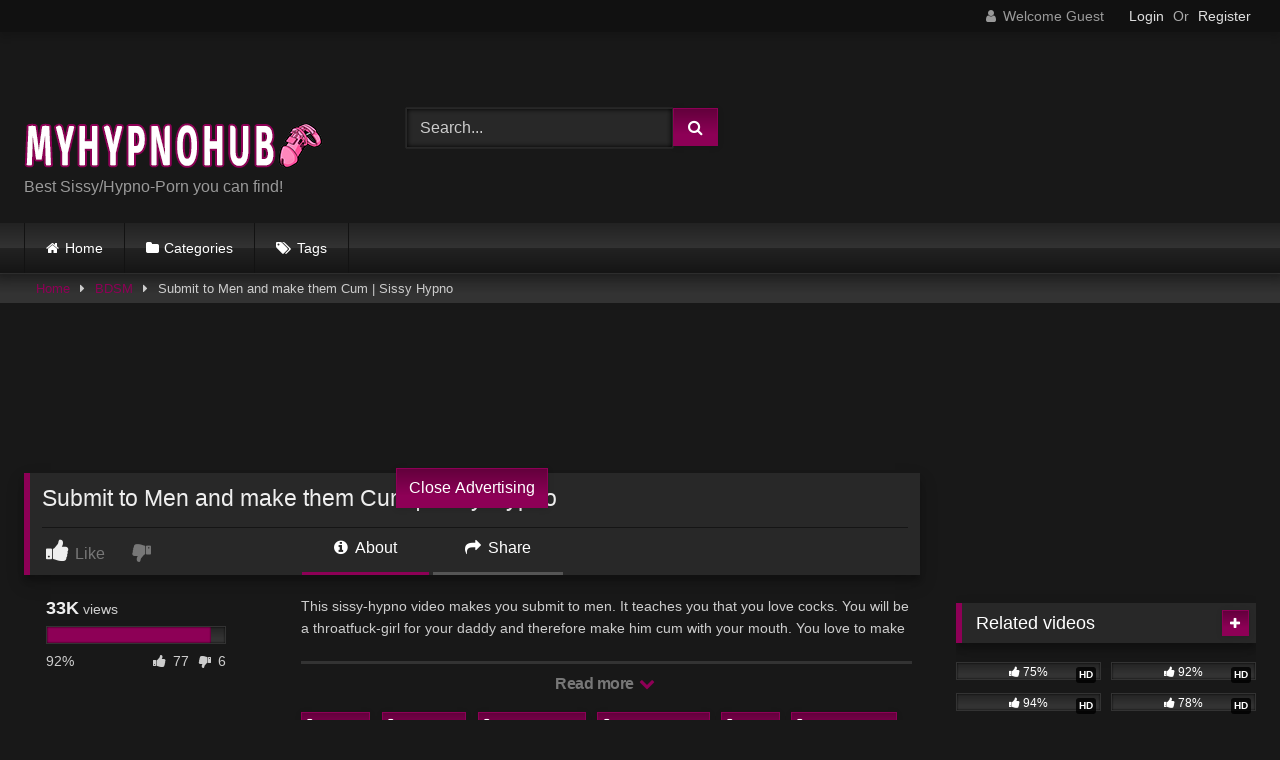

--- FILE ---
content_type: text/html; charset=UTF-8
request_url: https://myhypnohub.com/submit-to-men-and-make-them-cum-sissy-hypno/
body_size: 101901
content:
<!DOCTYPE html>


<html lang="en-US">
<head>
<meta charset="UTF-8">
<meta content='width=device-width, initial-scale=1.0, maximum-scale=1.0, user-scalable=0' name='viewport' />
<link rel="profile" href="https://gmpg.org/xfn/11">
<link rel="icon" href="
">

<!-- Meta social networks -->

<!-- Meta Facebook -->
<meta property="fb:app_id" content="966242223397117" />
<meta property="og:url" content="https://myhypnohub.com/submit-to-men-and-make-them-cum-sissy-hypno/" />
<meta property="og:type" content="article" />
<meta property="og:title" content="Submit to Men and make them Cum | Sissy Hypno" />
<meta property="og:description" content="This sissy-hypno video makes you submit to men. It teaches you that you love cocks. You will be a throatfuck-girl for your daddy and therefore make him cum with your mouth. You love to make men cum with your mouth. The sissy you are love everything about it, for instance the sounds or the feeling..." />
<meta property="og:image" content="https://myhypnohub.com/wp-content/uploads/2020/08/Submit-to-Men-and-make-them-Cum-¦-Sissy-Hypno.jpg" />
<meta property="og:image:width" content="200" />
<meta property="og:image:height" content="200" />

<!-- Meta Twitter -->
<meta name="twitter:card" content="summary">
<!--<meta name="twitter:site" content="@site_username">-->
<meta name="twitter:title" content="Submit to Men and make them Cum | Sissy Hypno">
<meta name="twitter:description" content="This sissy-hypno video makes you submit to men. It teaches you that you love cocks. You will be a throatfuck-girl for your daddy and therefore make him cum with your mouth. You love to make men cum with your mouth. The sissy you are love everything about it, for instance the sounds or the feeling...">
<!--<meta name="twitter:creator" content="@creator_username">-->
<meta name="twitter:image" content="https://myhypnohub.com/wp-content/uploads/2020/08/Submit-to-Men-and-make-them-Cum-¦-Sissy-Hypno.jpg">
<!--<meta name="twitter:domain" content="YourDomain.com">-->

<!-- Temp Style -->
<style>
	.post-thumbnail {
		aspect-ratio: 16/9;
	}
	.post-thumbnail video,
	.post-thumbnail img {
		object-fit: cover;
	}

	.video-debounce-bar {
		background: #8D0056!important;
	}

			
			button,
		.button,
		input[type="button"],
		input[type="reset"],
		input[type="submit"],
		.label,
		.label:visited,
		.pagination ul li a,
		.widget_categories ul li a,
		.comment-reply-link,
		a.tag-cloud-link,
		.template-actors li a {
			background: -moz-linear-gradient(top, rgba(0,0,0,0.3) 0%, rgba(0,0,0,0) 70%); /* FF3.6-15 */
			background: -webkit-linear-gradient(top, rgba(0,0,0,0.3) 0%,rgba(0,0,0,0) 70%); /* Chrome10-25,Safari5.1-6 */
			background: linear-gradient(to bottom, rgba(0,0,0,0.3) 0%,rgba(0,0,0,0) 70%); /* W3C, IE10+, FF16+, Chrome26+, Opera12+, Safari7+ */
			filter: progid:DXImageTransform.Microsoft.gradient( startColorstr='#a62b2b2b', endColorstr='#00000000',GradientType=0 ); /* IE6-9 */
			-moz-box-shadow: 0 1px 6px 0 rgba(0, 0, 0, 0.12);
			-webkit-box-shadow: 0 1px 6px 0 rgba(0, 0, 0, 0.12);
			-o-box-shadow: 0 1px 6px 0 rgba(0, 0, 0, 0.12);
			box-shadow: 0 1px 6px 0 rgba(0, 0, 0, 0.12);
		}
		input[type="text"],
		input[type="email"],
		input[type="url"],
		input[type="password"],
		input[type="search"],
		input[type="number"],
		input[type="tel"],
		input[type="range"],
		input[type="date"],
		input[type="month"],
		input[type="week"],
		input[type="time"],
		input[type="datetime"],
		input[type="datetime-local"],
		input[type="color"],
		select,
		textarea,
		.wp-editor-container {
			-moz-box-shadow: 0 0 1px rgba(255, 255, 255, 0.3), 0 0 5px black inset;
			-webkit-box-shadow: 0 0 1px rgba(255, 255, 255, 0.3), 0 0 5px black inset;
			-o-box-shadow: 0 0 1px rgba(255, 255, 255, 0.3), 0 0 5px black inset;
			box-shadow: 0 0 1px rgba(255, 255, 255, 0.3), 0 0 5px black inset;
		}
		#site-navigation {
			background: #222222;
			background: -moz-linear-gradient(top, #222222 0%, #333333 50%, #222222 51%, #151515 100%);
			background: -webkit-linear-gradient(top, #222222 0%,#333333 50%,#222222 51%,#151515 100%);
			background: linear-gradient(to bottom, #222222 0%,#333333 50%,#222222 51%,#151515 100%);
			filter: progid:DXImageTransform.Microsoft.gradient( startColorstr='#222222', endColorstr='#151515',GradientType=0 );
			-moz-box-shadow: 0 6px 6px 0 rgba(0, 0, 0, 0.12);
			-webkit-box-shadow: 0 6px 6px 0 rgba(0, 0, 0, 0.12);
			-o-box-shadow: 0 6px 6px 0 rgba(0, 0, 0, 0.12);
			box-shadow: 0 6px 6px 0 rgba(0, 0, 0, 0.12);
		}
		#site-navigation > ul > li:hover > a,
		#site-navigation ul li.current-menu-item a {
			background: -moz-linear-gradient(top, rgba(0,0,0,0.3) 0%, rgba(0,0,0,0) 70%);
			background: -webkit-linear-gradient(top, rgba(0,0,0,0.3) 0%,rgba(0,0,0,0) 70%);
			background: linear-gradient(to bottom, rgba(0,0,0,0.3) 0%,rgba(0,0,0,0) 70%);
			filter: progid:DXImageTransform.Microsoft.gradient( startColorstr='#a62b2b2b', endColorstr='#00000000',GradientType=0 );
			-moz-box-shadow: inset 0px 0px 2px 0px #000000;
			-webkit-box-shadow: inset 0px 0px 2px 0px #000000;
			-o-box-shadow: inset 0px 0px 2px 0px #000000;
			box-shadow: inset 0px 0px 2px 0px #000000;
			filter:progid:DXImageTransform.Microsoft.Shadow(color=#000000, Direction=NaN, Strength=2);
		}
		.rating-bar,
		.categories-list .thumb-block .entry-header,
		.actors-list .thumb-block .entry-header,
		#filters .filters-select,
		#filters .filters-options {
			background: -moz-linear-gradient(top, rgba(0,0,0,0.3) 0%, rgba(0,0,0,0) 70%); /* FF3.6-15 */
			background: -webkit-linear-gradient(top, rgba(0,0,0,0.3) 0%,rgba(0,0,0,0) 70%); /* Chrome10-25,Safari5.1-6 */
			background: linear-gradient(to bottom, rgba(0,0,0,0.3) 0%,rgba(0,0,0,0) 70%); /* W3C, IE10+, FF16+, Chrome26+, Opera12+, Safari7+ */
			-moz-box-shadow: inset 0px 0px 2px 0px #000000;
			-webkit-box-shadow: inset 0px 0px 2px 0px #000000;
			-o-box-shadow: inset 0px 0px 2px 0px #000000;
			box-shadow: inset 0px 0px 2px 0px #000000;
			filter:progid:DXImageTransform.Microsoft.Shadow(color=#000000, Direction=NaN, Strength=2);
		}
		.breadcrumbs-area {
			background: -moz-linear-gradient(top, rgba(0,0,0,0.3) 0%, rgba(0,0,0,0) 70%); /* FF3.6-15 */
			background: -webkit-linear-gradient(top, rgba(0,0,0,0.3) 0%,rgba(0,0,0,0) 70%); /* Chrome10-25,Safari5.1-6 */
			background: linear-gradient(to bottom, rgba(0,0,0,0.3) 0%,rgba(0,0,0,0) 70%); /* W3C, IE10+, FF16+, Chrome26+, Opera12+, Safari7+ */
		}
	
	.site-title a {
		font-family: Arial;
		font-size: 33px;
	}
	.site-branding .logo img {
		max-width: 300px;
		max-height: 120px;
		margin-top: 0px;
		margin-left: 0px;
	}
	a,
	.site-title a i,
	.thumb-block:hover .rating-bar i,
	.categories-list .thumb-block:hover .entry-header .cat-title:before,
	.required,
	.like #more:hover i,
	.dislike #less:hover i,
	.top-bar i:hover,
	.main-navigation .menu-item-has-children > a:after,
	.menu-toggle i,
	.main-navigation.toggled li:hover > a,
	.main-navigation.toggled li.focus > a,
	.main-navigation.toggled li.current_page_item > a,
	.main-navigation.toggled li.current-menu-item > a,
	#filters .filters-select:after,
	.morelink i,
	.top-bar .membership a i,
	.thumb-block:hover .photos-count i {
		color: #8D0056;
	}
	button,
	.button,
	input[type="button"],
	input[type="reset"],
	input[type="submit"],
	.label,
	.pagination ul li a.current,
	.pagination ul li a:hover,
	body #filters .label.secondary.active,
	.label.secondary:hover,
	.main-navigation li:hover > a,
	.main-navigation li.focus > a,
	.main-navigation li.current_page_item > a,
	.main-navigation li.current-menu-item > a,
	.widget_categories ul li a:hover,
	.comment-reply-link,
	a.tag-cloud-link:hover,
	.template-actors li a:hover {
		border-color: #8D0056!important;
		background-color: #8D0056!important;
	}
	.rating-bar-meter,
	.vjs-play-progress,
	#filters .filters-options span:hover,
	.bx-wrapper .bx-controls-direction a,
	.top-bar .social-share a:hover,
	.thumb-block:hover span.hd-video,
	.featured-carousel .slide a:hover span.hd-video,
	.appContainer .ctaButton {
		background-color: #8D0056!important;
	}
	#video-tabs button.tab-link.active,
	.title-block,
	.widget-title,
	.page-title,
	.page .entry-title,
	.comments-title,
	.comment-reply-title,
	.morelink:hover {
		border-color: #8D0056!important;
	}

	/* Small desktops ----------- */
	@media only screen  and (min-width : 64.001em) and (max-width : 84em) {
		#main .thumb-block {
			width: 20%!important;
		}
	}

	/* Desktops and laptops ----------- */
	@media only screen  and (min-width : 84.001em) {
		#main .thumb-block {
			width: 20%!important;
		}
	}

</style>

<!-- Google Analytics -->

<!-- Meta Verification -->

<meta name='robots' content='index, follow, max-image-preview:large, max-snippet:-1, max-video-preview:-1' />

	<!-- This site is optimized with the Yoast SEO plugin v26.5 - https://yoast.com/wordpress/plugins/seo/ -->
	<title>Submit to Men and make them Cum | Sissy Hypno - MyHypnoHub</title>
	<meta name="description" content="This sissy-hypno video makes you submit to men. It teaches you that you love cock and how to be daddys throatfuck-girl and how to swallow cum." />
	<link rel="canonical" href="https://myhypnohub.com/submit-to-men-and-make-them-cum-sissy-hypno/" />
	<meta property="og:locale" content="en_US" />
	<meta property="og:type" content="article" />
	<meta property="og:title" content="Submit to Men and make them Cum | Sissy Hypno - MyHypnoHub" />
	<meta property="og:description" content="This sissy-hypno video makes you submit to men. It teaches you that you love cock and how to be daddys throatfuck-girl and how to swallow cum." />
	<meta property="og:url" content="https://myhypnohub.com/submit-to-men-and-make-them-cum-sissy-hypno/" />
	<meta property="og:site_name" content="MyHypnoHub" />
	<meta property="article:published_time" content="2020-08-18T01:35:24+00:00" />
	<meta property="article:modified_time" content="2020-12-23T00:40:09+00:00" />
	<meta property="og:image" content="https://myhypnohub.com/wp-content/uploads/2020/08/Submit-to-Men-and-make-them-Cum-¦-Sissy-Hypno.jpg" />
	<meta property="og:image:width" content="320" />
	<meta property="og:image:height" content="180" />
	<meta property="og:image:type" content="image/jpeg" />
	<meta name="author" content="tender-haibt" />
	<meta name="twitter:card" content="summary_large_image" />
	<meta name="twitter:label1" content="Written by" />
	<meta name="twitter:data1" content="tender-haibt" />
	<script type="application/ld+json" class="yoast-schema-graph">{"@context":"https://schema.org","@graph":[{"@type":"WebPage","@id":"https://myhypnohub.com/submit-to-men-and-make-them-cum-sissy-hypno/","url":"https://myhypnohub.com/submit-to-men-and-make-them-cum-sissy-hypno/","name":"Submit to Men and make them Cum | Sissy Hypno - MyHypnoHub","isPartOf":{"@id":"https://myhypnohub.com/#website"},"primaryImageOfPage":{"@id":"https://myhypnohub.com/submit-to-men-and-make-them-cum-sissy-hypno/#primaryimage"},"image":{"@id":"https://myhypnohub.com/submit-to-men-and-make-them-cum-sissy-hypno/#primaryimage"},"thumbnailUrl":"https://myhypnohub.com/wp-content/uploads/2020/08/Submit-to-Men-and-make-them-Cum-¦-Sissy-Hypno.jpg","datePublished":"2020-08-18T01:35:24+00:00","dateModified":"2020-12-23T00:40:09+00:00","author":{"@id":"https://myhypnohub.com/#/schema/person/ab308d5d4685a124a4caccc34a36f8c6"},"description":"This sissy-hypno video makes you submit to men. It teaches you that you love cock and how to be daddys throatfuck-girl and how to swallow cum.","breadcrumb":{"@id":"https://myhypnohub.com/submit-to-men-and-make-them-cum-sissy-hypno/#breadcrumb"},"inLanguage":"en-US","potentialAction":[{"@type":"ReadAction","target":["https://myhypnohub.com/submit-to-men-and-make-them-cum-sissy-hypno/"]}]},{"@type":"ImageObject","inLanguage":"en-US","@id":"https://myhypnohub.com/submit-to-men-and-make-them-cum-sissy-hypno/#primaryimage","url":"https://myhypnohub.com/wp-content/uploads/2020/08/Submit-to-Men-and-make-them-Cum-¦-Sissy-Hypno.jpg","contentUrl":"https://myhypnohub.com/wp-content/uploads/2020/08/Submit-to-Men-and-make-them-Cum-¦-Sissy-Hypno.jpg","width":320,"height":180,"caption":"Submit to Men and make them Cum | Sissy Hypno"},{"@type":"BreadcrumbList","@id":"https://myhypnohub.com/submit-to-men-and-make-them-cum-sissy-hypno/#breadcrumb","itemListElement":[{"@type":"ListItem","position":1,"name":"Home","item":"https://myhypnohub.com/"},{"@type":"ListItem","position":2,"name":"Submit to Men and make them Cum | Sissy Hypno"}]},{"@type":"WebSite","@id":"https://myhypnohub.com/#website","url":"https://myhypnohub.com/","name":"MyHypnoHub","description":"Best Sissy/Hypno-Porn you can find!","potentialAction":[{"@type":"SearchAction","target":{"@type":"EntryPoint","urlTemplate":"https://myhypnohub.com/?s={search_term_string}"},"query-input":{"@type":"PropertyValueSpecification","valueRequired":true,"valueName":"search_term_string"}}],"inLanguage":"en-US"},{"@type":"Person","@id":"https://myhypnohub.com/#/schema/person/ab308d5d4685a124a4caccc34a36f8c6","name":"tender-haibt","image":{"@type":"ImageObject","inLanguage":"en-US","@id":"https://myhypnohub.com/#/schema/person/image/","url":"https://secure.gravatar.com/avatar/06cb551362ff74db7b1f9d101650874c0c57747e981ab3faac773c8912198df5?s=96&d=mm&r=g","contentUrl":"https://secure.gravatar.com/avatar/06cb551362ff74db7b1f9d101650874c0c57747e981ab3faac773c8912198df5?s=96&d=mm&r=g","caption":"tender-haibt"},"sameAs":["http://myhypnohub.com"]}]}</script>
	<!-- / Yoast SEO plugin. -->


<link rel='dns-prefetch' href='//vjs.zencdn.net' />
<link rel='dns-prefetch' href='//unpkg.com' />
<link rel='dns-prefetch' href='//myhypnohub.com' />
<link rel="alternate" type="application/rss+xml" title="MyHypnoHub &raquo; Feed" href="https://myhypnohub.com/feed/" />
<link rel="alternate" type="application/rss+xml" title="MyHypnoHub &raquo; Comments Feed" href="https://myhypnohub.com/comments/feed/" />
<link rel="alternate" type="application/rss+xml" title="MyHypnoHub &raquo; Submit to Men and make them Cum | Sissy Hypno Comments Feed" href="https://myhypnohub.com/submit-to-men-and-make-them-cum-sissy-hypno/feed/" />
<link rel="alternate" title="oEmbed (JSON)" type="application/json+oembed" href="https://myhypnohub.com/wp-json/oembed/1.0/embed?url=https%3A%2F%2Fmyhypnohub.com%2Fsubmit-to-men-and-make-them-cum-sissy-hypno%2F" />
<link rel="alternate" title="oEmbed (XML)" type="text/xml+oembed" href="https://myhypnohub.com/wp-json/oembed/1.0/embed?url=https%3A%2F%2Fmyhypnohub.com%2Fsubmit-to-men-and-make-them-cum-sissy-hypno%2F&#038;format=xml" />
<style id='wp-img-auto-sizes-contain-inline-css' type='text/css'>
img:is([sizes=auto i],[sizes^="auto," i]){contain-intrinsic-size:3000px 1500px}
/*# sourceURL=wp-img-auto-sizes-contain-inline-css */
</style>
<style id='wp-block-paragraph-inline-css' type='text/css'>
.is-small-text{font-size:.875em}.is-regular-text{font-size:1em}.is-large-text{font-size:2.25em}.is-larger-text{font-size:3em}.has-drop-cap:not(:focus):first-letter{float:left;font-size:8.4em;font-style:normal;font-weight:100;line-height:.68;margin:.05em .1em 0 0;text-transform:uppercase}body.rtl .has-drop-cap:not(:focus):first-letter{float:none;margin-left:.1em}p.has-drop-cap.has-background{overflow:hidden}:root :where(p.has-background){padding:1.25em 2.375em}:where(p.has-text-color:not(.has-link-color)) a{color:inherit}p.has-text-align-left[style*="writing-mode:vertical-lr"],p.has-text-align-right[style*="writing-mode:vertical-rl"]{rotate:180deg}
/*# sourceURL=https://myhypnohub.com/wp-includes/blocks/paragraph/style.min.css */
</style>
<style id='wp-emoji-styles-inline-css' type='text/css'>

	img.wp-smiley, img.emoji {
		display: inline !important;
		border: none !important;
		box-shadow: none !important;
		height: 1em !important;
		width: 1em !important;
		margin: 0 0.07em !important;
		vertical-align: -0.1em !important;
		background: none !important;
		padding: 0 !important;
	}
/*# sourceURL=wp-emoji-styles-inline-css */
</style>
<style id='wp-block-library-inline-css' type='text/css'>
:root{--wp-block-synced-color:#7a00df;--wp-block-synced-color--rgb:122,0,223;--wp-bound-block-color:var(--wp-block-synced-color);--wp-editor-canvas-background:#ddd;--wp-admin-theme-color:#007cba;--wp-admin-theme-color--rgb:0,124,186;--wp-admin-theme-color-darker-10:#006ba1;--wp-admin-theme-color-darker-10--rgb:0,107,160.5;--wp-admin-theme-color-darker-20:#005a87;--wp-admin-theme-color-darker-20--rgb:0,90,135;--wp-admin-border-width-focus:2px}@media (min-resolution:192dpi){:root{--wp-admin-border-width-focus:1.5px}}.wp-element-button{cursor:pointer}:root .has-very-light-gray-background-color{background-color:#eee}:root .has-very-dark-gray-background-color{background-color:#313131}:root .has-very-light-gray-color{color:#eee}:root .has-very-dark-gray-color{color:#313131}:root .has-vivid-green-cyan-to-vivid-cyan-blue-gradient-background{background:linear-gradient(135deg,#00d084,#0693e3)}:root .has-purple-crush-gradient-background{background:linear-gradient(135deg,#34e2e4,#4721fb 50%,#ab1dfe)}:root .has-hazy-dawn-gradient-background{background:linear-gradient(135deg,#faaca8,#dad0ec)}:root .has-subdued-olive-gradient-background{background:linear-gradient(135deg,#fafae1,#67a671)}:root .has-atomic-cream-gradient-background{background:linear-gradient(135deg,#fdd79a,#004a59)}:root .has-nightshade-gradient-background{background:linear-gradient(135deg,#330968,#31cdcf)}:root .has-midnight-gradient-background{background:linear-gradient(135deg,#020381,#2874fc)}:root{--wp--preset--font-size--normal:16px;--wp--preset--font-size--huge:42px}.has-regular-font-size{font-size:1em}.has-larger-font-size{font-size:2.625em}.has-normal-font-size{font-size:var(--wp--preset--font-size--normal)}.has-huge-font-size{font-size:var(--wp--preset--font-size--huge)}.has-text-align-center{text-align:center}.has-text-align-left{text-align:left}.has-text-align-right{text-align:right}.has-fit-text{white-space:nowrap!important}#end-resizable-editor-section{display:none}.aligncenter{clear:both}.items-justified-left{justify-content:flex-start}.items-justified-center{justify-content:center}.items-justified-right{justify-content:flex-end}.items-justified-space-between{justify-content:space-between}.screen-reader-text{border:0;clip-path:inset(50%);height:1px;margin:-1px;overflow:hidden;padding:0;position:absolute;width:1px;word-wrap:normal!important}.screen-reader-text:focus{background-color:#ddd;clip-path:none;color:#444;display:block;font-size:1em;height:auto;left:5px;line-height:normal;padding:15px 23px 14px;text-decoration:none;top:5px;width:auto;z-index:100000}html :where(.has-border-color){border-style:solid}html :where([style*=border-top-color]){border-top-style:solid}html :where([style*=border-right-color]){border-right-style:solid}html :where([style*=border-bottom-color]){border-bottom-style:solid}html :where([style*=border-left-color]){border-left-style:solid}html :where([style*=border-width]){border-style:solid}html :where([style*=border-top-width]){border-top-style:solid}html :where([style*=border-right-width]){border-right-style:solid}html :where([style*=border-bottom-width]){border-bottom-style:solid}html :where([style*=border-left-width]){border-left-style:solid}html :where(img[class*=wp-image-]){height:auto;max-width:100%}:where(figure){margin:0 0 1em}html :where(.is-position-sticky){--wp-admin--admin-bar--position-offset:var(--wp-admin--admin-bar--height,0px)}@media screen and (max-width:600px){html :where(.is-position-sticky){--wp-admin--admin-bar--position-offset:0px}}

/*# sourceURL=wp-block-library-inline-css */
</style><style id='global-styles-inline-css' type='text/css'>
:root{--wp--preset--aspect-ratio--square: 1;--wp--preset--aspect-ratio--4-3: 4/3;--wp--preset--aspect-ratio--3-4: 3/4;--wp--preset--aspect-ratio--3-2: 3/2;--wp--preset--aspect-ratio--2-3: 2/3;--wp--preset--aspect-ratio--16-9: 16/9;--wp--preset--aspect-ratio--9-16: 9/16;--wp--preset--color--black: #000000;--wp--preset--color--cyan-bluish-gray: #abb8c3;--wp--preset--color--white: #ffffff;--wp--preset--color--pale-pink: #f78da7;--wp--preset--color--vivid-red: #cf2e2e;--wp--preset--color--luminous-vivid-orange: #ff6900;--wp--preset--color--luminous-vivid-amber: #fcb900;--wp--preset--color--light-green-cyan: #7bdcb5;--wp--preset--color--vivid-green-cyan: #00d084;--wp--preset--color--pale-cyan-blue: #8ed1fc;--wp--preset--color--vivid-cyan-blue: #0693e3;--wp--preset--color--vivid-purple: #9b51e0;--wp--preset--gradient--vivid-cyan-blue-to-vivid-purple: linear-gradient(135deg,rgb(6,147,227) 0%,rgb(155,81,224) 100%);--wp--preset--gradient--light-green-cyan-to-vivid-green-cyan: linear-gradient(135deg,rgb(122,220,180) 0%,rgb(0,208,130) 100%);--wp--preset--gradient--luminous-vivid-amber-to-luminous-vivid-orange: linear-gradient(135deg,rgb(252,185,0) 0%,rgb(255,105,0) 100%);--wp--preset--gradient--luminous-vivid-orange-to-vivid-red: linear-gradient(135deg,rgb(255,105,0) 0%,rgb(207,46,46) 100%);--wp--preset--gradient--very-light-gray-to-cyan-bluish-gray: linear-gradient(135deg,rgb(238,238,238) 0%,rgb(169,184,195) 100%);--wp--preset--gradient--cool-to-warm-spectrum: linear-gradient(135deg,rgb(74,234,220) 0%,rgb(151,120,209) 20%,rgb(207,42,186) 40%,rgb(238,44,130) 60%,rgb(251,105,98) 80%,rgb(254,248,76) 100%);--wp--preset--gradient--blush-light-purple: linear-gradient(135deg,rgb(255,206,236) 0%,rgb(152,150,240) 100%);--wp--preset--gradient--blush-bordeaux: linear-gradient(135deg,rgb(254,205,165) 0%,rgb(254,45,45) 50%,rgb(107,0,62) 100%);--wp--preset--gradient--luminous-dusk: linear-gradient(135deg,rgb(255,203,112) 0%,rgb(199,81,192) 50%,rgb(65,88,208) 100%);--wp--preset--gradient--pale-ocean: linear-gradient(135deg,rgb(255,245,203) 0%,rgb(182,227,212) 50%,rgb(51,167,181) 100%);--wp--preset--gradient--electric-grass: linear-gradient(135deg,rgb(202,248,128) 0%,rgb(113,206,126) 100%);--wp--preset--gradient--midnight: linear-gradient(135deg,rgb(2,3,129) 0%,rgb(40,116,252) 100%);--wp--preset--font-size--small: 13px;--wp--preset--font-size--medium: 20px;--wp--preset--font-size--large: 36px;--wp--preset--font-size--x-large: 42px;--wp--preset--spacing--20: 0.44rem;--wp--preset--spacing--30: 0.67rem;--wp--preset--spacing--40: 1rem;--wp--preset--spacing--50: 1.5rem;--wp--preset--spacing--60: 2.25rem;--wp--preset--spacing--70: 3.38rem;--wp--preset--spacing--80: 5.06rem;--wp--preset--shadow--natural: 6px 6px 9px rgba(0, 0, 0, 0.2);--wp--preset--shadow--deep: 12px 12px 50px rgba(0, 0, 0, 0.4);--wp--preset--shadow--sharp: 6px 6px 0px rgba(0, 0, 0, 0.2);--wp--preset--shadow--outlined: 6px 6px 0px -3px rgb(255, 255, 255), 6px 6px rgb(0, 0, 0);--wp--preset--shadow--crisp: 6px 6px 0px rgb(0, 0, 0);}:where(.is-layout-flex){gap: 0.5em;}:where(.is-layout-grid){gap: 0.5em;}body .is-layout-flex{display: flex;}.is-layout-flex{flex-wrap: wrap;align-items: center;}.is-layout-flex > :is(*, div){margin: 0;}body .is-layout-grid{display: grid;}.is-layout-grid > :is(*, div){margin: 0;}:where(.wp-block-columns.is-layout-flex){gap: 2em;}:where(.wp-block-columns.is-layout-grid){gap: 2em;}:where(.wp-block-post-template.is-layout-flex){gap: 1.25em;}:where(.wp-block-post-template.is-layout-grid){gap: 1.25em;}.has-black-color{color: var(--wp--preset--color--black) !important;}.has-cyan-bluish-gray-color{color: var(--wp--preset--color--cyan-bluish-gray) !important;}.has-white-color{color: var(--wp--preset--color--white) !important;}.has-pale-pink-color{color: var(--wp--preset--color--pale-pink) !important;}.has-vivid-red-color{color: var(--wp--preset--color--vivid-red) !important;}.has-luminous-vivid-orange-color{color: var(--wp--preset--color--luminous-vivid-orange) !important;}.has-luminous-vivid-amber-color{color: var(--wp--preset--color--luminous-vivid-amber) !important;}.has-light-green-cyan-color{color: var(--wp--preset--color--light-green-cyan) !important;}.has-vivid-green-cyan-color{color: var(--wp--preset--color--vivid-green-cyan) !important;}.has-pale-cyan-blue-color{color: var(--wp--preset--color--pale-cyan-blue) !important;}.has-vivid-cyan-blue-color{color: var(--wp--preset--color--vivid-cyan-blue) !important;}.has-vivid-purple-color{color: var(--wp--preset--color--vivid-purple) !important;}.has-black-background-color{background-color: var(--wp--preset--color--black) !important;}.has-cyan-bluish-gray-background-color{background-color: var(--wp--preset--color--cyan-bluish-gray) !important;}.has-white-background-color{background-color: var(--wp--preset--color--white) !important;}.has-pale-pink-background-color{background-color: var(--wp--preset--color--pale-pink) !important;}.has-vivid-red-background-color{background-color: var(--wp--preset--color--vivid-red) !important;}.has-luminous-vivid-orange-background-color{background-color: var(--wp--preset--color--luminous-vivid-orange) !important;}.has-luminous-vivid-amber-background-color{background-color: var(--wp--preset--color--luminous-vivid-amber) !important;}.has-light-green-cyan-background-color{background-color: var(--wp--preset--color--light-green-cyan) !important;}.has-vivid-green-cyan-background-color{background-color: var(--wp--preset--color--vivid-green-cyan) !important;}.has-pale-cyan-blue-background-color{background-color: var(--wp--preset--color--pale-cyan-blue) !important;}.has-vivid-cyan-blue-background-color{background-color: var(--wp--preset--color--vivid-cyan-blue) !important;}.has-vivid-purple-background-color{background-color: var(--wp--preset--color--vivid-purple) !important;}.has-black-border-color{border-color: var(--wp--preset--color--black) !important;}.has-cyan-bluish-gray-border-color{border-color: var(--wp--preset--color--cyan-bluish-gray) !important;}.has-white-border-color{border-color: var(--wp--preset--color--white) !important;}.has-pale-pink-border-color{border-color: var(--wp--preset--color--pale-pink) !important;}.has-vivid-red-border-color{border-color: var(--wp--preset--color--vivid-red) !important;}.has-luminous-vivid-orange-border-color{border-color: var(--wp--preset--color--luminous-vivid-orange) !important;}.has-luminous-vivid-amber-border-color{border-color: var(--wp--preset--color--luminous-vivid-amber) !important;}.has-light-green-cyan-border-color{border-color: var(--wp--preset--color--light-green-cyan) !important;}.has-vivid-green-cyan-border-color{border-color: var(--wp--preset--color--vivid-green-cyan) !important;}.has-pale-cyan-blue-border-color{border-color: var(--wp--preset--color--pale-cyan-blue) !important;}.has-vivid-cyan-blue-border-color{border-color: var(--wp--preset--color--vivid-cyan-blue) !important;}.has-vivid-purple-border-color{border-color: var(--wp--preset--color--vivid-purple) !important;}.has-vivid-cyan-blue-to-vivid-purple-gradient-background{background: var(--wp--preset--gradient--vivid-cyan-blue-to-vivid-purple) !important;}.has-light-green-cyan-to-vivid-green-cyan-gradient-background{background: var(--wp--preset--gradient--light-green-cyan-to-vivid-green-cyan) !important;}.has-luminous-vivid-amber-to-luminous-vivid-orange-gradient-background{background: var(--wp--preset--gradient--luminous-vivid-amber-to-luminous-vivid-orange) !important;}.has-luminous-vivid-orange-to-vivid-red-gradient-background{background: var(--wp--preset--gradient--luminous-vivid-orange-to-vivid-red) !important;}.has-very-light-gray-to-cyan-bluish-gray-gradient-background{background: var(--wp--preset--gradient--very-light-gray-to-cyan-bluish-gray) !important;}.has-cool-to-warm-spectrum-gradient-background{background: var(--wp--preset--gradient--cool-to-warm-spectrum) !important;}.has-blush-light-purple-gradient-background{background: var(--wp--preset--gradient--blush-light-purple) !important;}.has-blush-bordeaux-gradient-background{background: var(--wp--preset--gradient--blush-bordeaux) !important;}.has-luminous-dusk-gradient-background{background: var(--wp--preset--gradient--luminous-dusk) !important;}.has-pale-ocean-gradient-background{background: var(--wp--preset--gradient--pale-ocean) !important;}.has-electric-grass-gradient-background{background: var(--wp--preset--gradient--electric-grass) !important;}.has-midnight-gradient-background{background: var(--wp--preset--gradient--midnight) !important;}.has-small-font-size{font-size: var(--wp--preset--font-size--small) !important;}.has-medium-font-size{font-size: var(--wp--preset--font-size--medium) !important;}.has-large-font-size{font-size: var(--wp--preset--font-size--large) !important;}.has-x-large-font-size{font-size: var(--wp--preset--font-size--x-large) !important;}
/*# sourceURL=global-styles-inline-css */
</style>

<style id='classic-theme-styles-inline-css' type='text/css'>
/*! This file is auto-generated */
.wp-block-button__link{color:#fff;background-color:#32373c;border-radius:9999px;box-shadow:none;text-decoration:none;padding:calc(.667em + 2px) calc(1.333em + 2px);font-size:1.125em}.wp-block-file__button{background:#32373c;color:#fff;text-decoration:none}
/*# sourceURL=/wp-includes/css/classic-themes.min.css */
</style>
<link rel='stylesheet' id='wpst-font-awesome-css' href='https://myhypnohub.com/wp-content/themes/retrotube/assets/stylesheets/font-awesome/css/font-awesome.min.css?ver=4.7.0' type='text/css' media='all' />
<link rel='stylesheet' id='wpst-videojs-style-css' href='//vjs.zencdn.net/7.8.4/video-js.css?ver=7.8.4' type='text/css' media='all' />
<link rel='stylesheet' id='wpst-style-css' href='https://myhypnohub.com/wp-content/themes/retrotube/style.css?ver=1.11.3.1765074701' type='text/css' media='all' />
<script type="text/javascript" src="https://myhypnohub.com/wp-includes/js/jquery/jquery.min.js?ver=3.7.1" id="jquery-core-js"></script>
<script type="text/javascript" src="https://myhypnohub.com/wp-includes/js/jquery/jquery-migrate.min.js?ver=3.4.1" id="jquery-migrate-js"></script>
<link rel="https://api.w.org/" href="https://myhypnohub.com/wp-json/" /><link rel="alternate" title="JSON" type="application/json" href="https://myhypnohub.com/wp-json/wp/v2/posts/138" /><link rel="EditURI" type="application/rsd+xml" title="RSD" href="https://myhypnohub.com/xmlrpc.php?rsd" />
<meta name="generator" content="WordPress 6.9" />
<link rel='shortlink' href='https://myhypnohub.com/?p=138' />
<link rel="pingback" href="https://myhypnohub.com/xmlrpc.php"><link rel="icon" href="https://myhypnohub.com/wp-content/uploads/2021/06/cropped-male-chastity-device-cuckold-slave-sub-penis-cage-prints-32x32.png" sizes="32x32" />
<link rel="icon" href="https://myhypnohub.com/wp-content/uploads/2021/06/cropped-male-chastity-device-cuckold-slave-sub-penis-cage-prints-192x192.png" sizes="192x192" />
<link rel="apple-touch-icon" href="https://myhypnohub.com/wp-content/uploads/2021/06/cropped-male-chastity-device-cuckold-slave-sub-penis-cage-prints-180x180.png" />
<meta name="msapplication-TileImage" content="https://myhypnohub.com/wp-content/uploads/2021/06/cropped-male-chastity-device-cuckold-slave-sub-penis-cage-prints-270x270.png" />
</head>

<body
class="wp-singular post-template-default single single-post postid-138 single-format-standard wp-embed-responsive wp-theme-retrotube custom-background">
<div id="page">
	<a class="skip-link screen-reader-text" href="#content">Skip to content</a>

	<header id="masthead" class="site-header" role="banner">

			<div class="top-bar 
	">
		<div class="top-bar-content row">
			<div class="social-share">
							</div>

							<div class="membership">
											<span class="welcome"><i class="fa fa-user"></i> <span>Welcome Guest</span></span>
						<span class="login"><a href="#wpst-login">Login</a></span>
						<span class="or">Or</span>
						<span class="login"><a href="#wpst-register">Register</a></span>
									</div>
					</div>
	</div>

	
		<div class="site-branding row">
			<div class="logo">
									<a href="https://myhypnohub.com/" rel="home" title="MyHypnoHub"><img src="
										https://myhypnohub.com/wp-content/uploads/2021/06/myhypnohub-logo.png					" alt="MyHypnoHub"></a>
				
									<p class="site-description">
											Best Sissy/Hypno-Porn you can find!					</p>
							</div>
							<div class="header-search small-search">
	<form method="get" id="searchform" action="https://myhypnohub.com/">        
					<input class="input-group-field" value="Search..." name="s" id="s" onfocus="if (this.value == 'Search...') {this.value = '';}" onblur="if (this.value == '') {this.value = 'Search...';}" type="text" />
				
		<input class="button fa-input" type="submit" id="searchsubmit" value="&#xf002;" />        
	</form>
</div>										<div class="happy-header">
					<div id="frame" style="width: 468px;margin: auto;z-index: 99998;height: auto">
          <iframe data-aa='2421072' src='//ad.a-ads.com/2421072/?size=468x60'
                            style='border:0; padding:0; width:468px; height:60px; overflow:hidden;display: block;margin: auto'></iframe>
        </div>				</div>
					</div><!-- .site-branding -->

		<nav id="site-navigation" class="main-navigation
					membership-enabled" role="navigation">
			<div id="head-mobile"></div>
			<div class="button-nav"></div>
			<ul id="menu-main-menu" class="row"><li id="menu-item-26" class="home-icon menu-item menu-item-type-custom menu-item-object-custom menu-item-home menu-item-26"><a href="http://myhypnohub.com">Home</a></li>
<li id="menu-item-27" class="cat-icon menu-item menu-item-type-post_type menu-item-object-page menu-item-27"><a href="https://myhypnohub.com/categories/">Categories</a></li>
<li id="menu-item-28" class="tag-icon menu-item menu-item-type-post_type menu-item-object-page menu-item-28"><a href="https://myhypnohub.com/tags/">Tags</a></li>
</ul>		</nav><!-- #site-navigation -->

		<div class="clear"></div>

					<div class="happy-header-mobile">
				<div id="frame" style="width: 468px;margin: auto;z-index: 99998;height: auto">
          <iframe data-aa='2421072' src='//ad.a-ads.com/2421072/?size=468x60'
                            style='border:0; padding:0; width:468px; height:60px; overflow:hidden;display: block;margin: auto'></iframe>
        </div>			</div>
			</header><!-- #masthead -->

	<div class="breadcrumbs-area"><div class="row"><div id="breadcrumbs"><a href="https://myhypnohub.com">Home</a><span class="separator"><i class="fa fa-caret-right"></i></span><a href="https://myhypnohub.com/category/bdsm/">BDSM</a><span class="separator"><i class="fa fa-caret-right"></i></span><span class="current">Submit to Men and make them Cum | Sissy Hypno</span></div></div></div>
	
	<div id="content" class="site-content row">
	<div id="primary" class="content-area with-sidebar-right">
		<main id="main" class="site-main with-sidebar-right" role="main">

		
<article id="post-138" class="post-138 post type-post status-publish format-standard has-post-thumbnail hentry category-bdsm category-big-cock category-brainwashing category-cock-sucking category-cum category-female-pov category-feminization category-girl-mode category-hd category-humilation category-hypnosis category-sissy-training tag-big-cock tag-kink tag-sissy tag-sissy-bimbo tag-sissy-bitch tag-sissy-boy tag-sissy-cock-worship tag-sissy-cum-trainer tag-sissy-fag tag-sissy-faggot tag-sissy-hypno tag-sissy-hypno-club tag-sissy-hypnosis tag-sissyhypno-club" itemprop="video" itemscope itemtype="https://schema.org/VideoObject">
	<meta itemprop="author" content="tender-haibt" /><meta itemprop="name" content="Submit to Men and make them Cum | Sissy Hypno" /><meta itemprop="description" content="Submit to Men and make them Cum | Sissy Hypno" /><meta itemprop="description" content="This sissy-hypno video makes you submit to men. It teaches you that you love cocks. You will be a throatfuck-girl for your daddy and therefore make him cum with your mouth. You love to make men cum with your mouth. The sissy you are love everything about it, for instance the sounds or the feeling and much more. Be daddy's little cock slut and let him cum in your pretty mouth. The effects of this hypno are irreversible, so watch at your own risk!



More videos like this: here.



Join our Sub-Reddit: here." /><meta itemprop="duration" content="P0DT0H7M5S" /><meta itemprop="thumbnailUrl" content="https://myhypnohub.com/wp-content/uploads/2020/08/Submit-to-Men-and-make-them-Cum-¦-Sissy-Hypno.jpg" /><meta itemprop="embedURL" content="https://streamtape.com/e/er18QQOoOATYr03/Submit_to_Men_and_make_them_Cum_%C2%A6_Sissy_Hypno.mp4" /><meta itemprop="uploadDate" content="2020-08-18T01:35:24+01:00" />	<header class="entry-header">
		
		<div class="video-player">
	<div class="responsive-player"><iframe src="https://streamtape.com/e/er18QQOoOATYr03/Submit_to_Men_and_make_them_Cum_%C2%A6_Sissy_Hypno.mp4" width="800" height="600" allowfullscreen allowtransparency allow="autoplay" scrolling="no" frameborder="0"></iframe>
					<div class="happy-inside-player">
						<div class="zone-1"><div id="frame" style="width: 300px;margin: auto;z-index: 99998;height: auto">
          <iframe data-aa='2421073' src='//ad.a-ads.com/2421073/?size=300x250'
                            style='border:0; padding:0; width:300px; height:250px; overflow:hidden;display: block;margin: auto'></iframe>
        </div></div>
						<div class="zone-2"><div id="frame" style="width: 300px;margin: auto;z-index: 99998;height: auto">
          <iframe data-aa='2421073' src='//ad.a-ads.com/2421073/?size=300x250'
                            style='border:0; padding:0; width:300px; height:250px; overflow:hidden;display: block;margin: auto'></iframe>
        </div></div>
						<button class="close close-text">Close Advertising</button>
					</div>
				</div></div>

					<div class="happy-under-player">
				<div id="frame" style="width: 728px;margin: auto;z-index: 99998;height: auto">
          <iframe data-aa='2421071' src='//ad.a-ads.com/2421071/?size=728x90'
                            style='border:0; padding:0; width:728px; height:90px; overflow:hidden;display: block;margin: auto'></iframe>
        </div>			</div>
		
					<div class="happy-under-player-mobile">
				<div id="frame" style="width: 300px;margin: auto;z-index: 99998;height: auto">
          <iframe data-aa='2421073' src='//ad.a-ads.com/2421073/?size=300x250'
                            style='border:0; padding:0; width:300px; height:250px; overflow:hidden;display: block;margin: auto'></iframe>
        </div>			</div>
		
		
		
		<div class="title-block box-shadow">
			<h1 class="entry-title" itemprop="name">Submit to Men and make them Cum | Sissy Hypno</h1>							<div id="rating">
					<span id="video-rate"><span class="post-like"><a href="#" data-post_id="138" data-post_like="like"><span class="like" title="I like this"><span id="more"><i class="fa fa-thumbs-up"></i> <span class="grey-link">Like</span></span></a>
		<a href="#" data-post_id="138" data-post_like="dislike">
			<span title="I dislike this" class="qtip dislike"><span id="less"><i class="fa fa-thumbs-down fa-flip-horizontal"></i></span></span>
		</a></span></span>
									</div>
						<div id="video-tabs" class="tabs">
				<button class="tab-link active about" data-tab-id="video-about"><i class="fa fa-info-circle"></i> About</button>
									<button class="tab-link share" data-tab-id="video-share"><i class="fa fa-share"></i> Share</button>
							</div>
		</div>

		<div class="clear"></div>

	</header><!-- .entry-header -->

	<div class="entry-content">
					<div id="rating-col">
									<div id="video-views"><span>0</span> views</div>									<div class="rating-bar">
						<div class="rating-bar-meter"></div>
					</div>
					<div class="rating-result">
							<div class="percentage">0%</div>
						<div class="likes">
							<i class="fa fa-thumbs-up"></i> <span class="likes_count">0</span>
							<i class="fa fa-thumbs-down fa-flip-horizontal"></i> <span class="dislikes_count">0</span>
						</div>
					</div>
							</div>
				<div class="tab-content">
						<div id="video-about" class="width70">
					<div class="video-description">
													<div class="desc
															more">
								
<p>This sissy-hypno video makes you submit to men. It teaches you that you love cocks. You will be a throatfuck-girl for your daddy and therefore make him cum with your mouth. You love to make men cum with your mouth. The sissy you are love everything about it, for instance the sounds or the feeling and much more. Be daddy&#8217;s little cock slut and let him cum in your pretty mouth. The effects of this hypno are irreversible, so watch at your own risk!</p>



<p>More videos like this: <a href="http://myhypnohub.com/category/sissy-training/">here.</a></p>



<p>Join our Sub-Reddit: <a href="https://www.reddit.com/r/myhypnohub/">here</a>.</p>
							</div>
											</div>
																									<div class="tags">
						<div class="tags-list"><a href="https://myhypnohub.com/category/bdsm/" class="label" title="BDSM"><i class="fa fa-folder-open"></i>BDSM</a> <a href="https://myhypnohub.com/category/big-cock/" class="label" title="Big Cock"><i class="fa fa-folder-open"></i>Big Cock</a> <a href="https://myhypnohub.com/category/brainwashing/" class="label" title="Brainwashing"><i class="fa fa-folder-open"></i>Brainwashing</a> <a href="https://myhypnohub.com/category/cock-sucking/" class="label" title="Cock Sucking"><i class="fa fa-folder-open"></i>Cock Sucking</a> <a href="https://myhypnohub.com/category/cum/" class="label" title="Cum"><i class="fa fa-folder-open"></i>Cum</a> <a href="https://myhypnohub.com/category/female-pov/" class="label" title="Female POV"><i class="fa fa-folder-open"></i>Female POV</a> <a href="https://myhypnohub.com/category/feminization/" class="label" title="Feminization"><i class="fa fa-folder-open"></i>Feminization</a> <a href="https://myhypnohub.com/category/girl-mode/" class="label" title="Girl Mode"><i class="fa fa-folder-open"></i>Girl Mode</a> <a href="https://myhypnohub.com/category/hd/" class="label" title="HD"><i class="fa fa-folder-open"></i>HD</a> <a href="https://myhypnohub.com/category/humilation/" class="label" title="Humilation"><i class="fa fa-folder-open"></i>Humilation</a> <a href="https://myhypnohub.com/category/hypnosis/" class="label" title="Hypnosis"><i class="fa fa-folder-open"></i>Hypnosis</a> <a href="https://myhypnohub.com/category/sissy-training/" class="label" title="Sissy Training"><i class="fa fa-folder-open"></i>Sissy Training</a> <a href="https://myhypnohub.com/tag/big-cock/" class="label" title="big cock"><i class="fa fa-tag"></i>big cock</a> <a href="https://myhypnohub.com/tag/kink/" class="label" title="kink"><i class="fa fa-tag"></i>kink</a> <a href="https://myhypnohub.com/tag/sissy/" class="label" title="sissy"><i class="fa fa-tag"></i>sissy</a> <a href="https://myhypnohub.com/tag/sissy-bimbo/" class="label" title="sissy bimbo"><i class="fa fa-tag"></i>sissy bimbo</a> <a href="https://myhypnohub.com/tag/sissy-bitch/" class="label" title="sissy bitch"><i class="fa fa-tag"></i>sissy bitch</a> <a href="https://myhypnohub.com/tag/sissy-boy/" class="label" title="sissy boy"><i class="fa fa-tag"></i>sissy boy</a> <a href="https://myhypnohub.com/tag/sissy-cock-worship/" class="label" title="sissy cock worship"><i class="fa fa-tag"></i>sissy cock worship</a> <a href="https://myhypnohub.com/tag/sissy-cum-trainer/" class="label" title="sissy cum trainer"><i class="fa fa-tag"></i>sissy cum trainer</a> <a href="https://myhypnohub.com/tag/sissy-fag/" class="label" title="sissy fag"><i class="fa fa-tag"></i>sissy fag</a> <a href="https://myhypnohub.com/tag/sissy-faggot/" class="label" title="sissy faggot"><i class="fa fa-tag"></i>sissy faggot</a> <a href="https://myhypnohub.com/tag/sissy-hypno/" class="label" title="sissy hypno"><i class="fa fa-tag"></i>sissy hypno</a> <a href="https://myhypnohub.com/tag/sissy-hypno-club/" class="label" title="sissy hypno club"><i class="fa fa-tag"></i>sissy hypno club</a> <a href="https://myhypnohub.com/tag/sissy-hypnosis/" class="label" title="sissy hypnosis"><i class="fa fa-tag"></i>sissy hypnosis</a> <a href="https://myhypnohub.com/tag/sissyhypno-club/" class="label" title="sissyhypno club"><i class="fa fa-tag"></i>sissyhypno club</a> </div>					</div>
							</div>
							<div id="video-share">
	<!-- Facebook -->
	
	<!-- Twitter -->
			<a target="_blank" href="https://twitter.com/share?url=https://myhypnohub.com/submit-to-men-and-make-them-cum-sissy-hypno/&text=This sissy-hypno video makes you submit to men. It teaches you that you love cocks. You will be a throatfuck-girl for your daddy and therefore make him cum with your mouth. You love to make men cum with your mouth. The sissy you are love everything about it, for instance the sounds or the feeling and much more. Be daddy&#039;s little cock slut and let him cum in your pretty mouth. The effects of this hypno are irreversible, so watch at your own risk!



More videos like this: here.



Join our Sub-Reddit: here."><i id="twitter" class="fa fa-twitter"></i></a>
	
	<!-- Google Plus -->
	
	<!-- Linkedin -->
	
	<!-- Tumblr -->
			<a target="_blank" href="https://tumblr.com/widgets/share/tool?canonicalUrl=https://myhypnohub.com/submit-to-men-and-make-them-cum-sissy-hypno/"><i id="tumblr" class="fa fa-tumblr-square"></i></a>
	
	<!-- Reddit -->
			<a target="_blank" href="https://www.reddit.com/submit?title=Submit to Men and make them Cum | Sissy Hypno&url=https://myhypnohub.com/submit-to-men-and-make-them-cum-sissy-hypno/"><i id="reddit" class="fa fa-reddit-square"></i></a>
	
	<!-- Odnoklassniki -->
	
	<!-- VK -->
	
	<!-- Email -->
	</div>
					</div>
	</div><!-- .entry-content -->

	<div class="under-video-block">
								<h2 class="widget-title">Related videos</h2>

			<div>
			
<article data-video-id="video_1" data-main-thumb="https://myhypnohub.com/wp-content/uploads/2020/08/Suck-Cock-Sissy-Encouragement.jpg" class="loop-video thumb-block video-preview-item post-141 post type-post status-publish format-standard has-post-thumbnail hentry category-bdsm category-big-cock category-brainwashing category-cock-sucking category-cum category-female-pov category-feminization category-girl-mode category-hd category-hypnosis category-sissy-training category-toys tag-cock tag-cock-hypno tag-cock-sissy-hypno tag-cock-slut tag-cock-trainer tag-cock-training tag-hypno tag-hypnosis tag-sissification tag-sissy tag-sissy-hypno tag-sissy-hypnosis tag-sissyhypno tag-submission tag-submit" data-post-id="141">
	<a href="https://myhypnohub.com/suck-cock-sissy-encouragement/" title="Suck Cock &#8211; Sissy Encouragement">
		<div class="post-thumbnail">
			
			<div class="post-thumbnail-container"><img class="video-main-thumb" width="300" height="168.75" src="https://myhypnohub.com/wp-content/uploads/2020/08/Suck-Cock-Sissy-Encouragement.jpg" alt="Suck Cock &#8211; Sissy Encouragement"></div>			<div class="video-overlay"></div>

			<span class="hd-video">HD</span>			<span class="views"><i class="fa fa-eye"></i> 29K</span>			<span class="duration"><i class="fa fa-clock-o"></i>05:15</span>		</div>

		<div class="rating-bar"><div class="rating-bar-meter" style="width:91%"></div><i class="fa fa-thumbs-up" aria-hidden="true"></i><span>91%</span></div>
		<header class="entry-header">
			<span>Suck Cock &#8211; Sissy Encouragement</span>
		</header>
	</a>
</article>

<article data-video-id="video_2" data-main-thumb="https://myhypnohub.com/wp-content/uploads/2020/08/Be-a-Cumslut-CEI-Hypno.jpg" class="loop-video thumb-block video-preview-item post-224 post type-post status-publish format-standard has-post-thumbnail hentry category-bdsm category-big-cock category-brainwashing category-cock-sucking category-cum category-feminization category-girl-mode category-hd category-hypnosis category-sissy-training tag-cei tag-cum tag-cum-mouth tag-cumshot tag-fetish tag-gargle tag-glass tag-hypno tag-hypnosis tag-jizz tag-joi tag-sissy tag-sissy-cumdump tag-sissy-hypno tag-sperm tag-swallow tag-swallowing tag-trainer" data-post-id="224">
	<a href="https://myhypnohub.com/be-a-cumslut-cei-hypno/" title="Be a Cumslut &#8211; CEI Hypno">
		<div class="post-thumbnail">
			
			<div class="post-thumbnail-container"><img class="video-main-thumb" width="300" height="168.75" src="https://myhypnohub.com/wp-content/uploads/2020/08/Be-a-Cumslut-CEI-Hypno.jpg" alt="Be a Cumslut &#8211; CEI Hypno"></div>			<div class="video-overlay"></div>

			<span class="hd-video">HD</span>			<span class="views"><i class="fa fa-eye"></i> 14K</span>			<span class="duration"><i class="fa fa-clock-o"></i>10:31</span>		</div>

		<div class="rating-bar"><div class="rating-bar-meter" style="width:78%"></div><i class="fa fa-thumbs-up" aria-hidden="true"></i><span>78%</span></div>
		<header class="entry-header">
			<span>Be a Cumslut &#8211; CEI Hypno</span>
		</header>
	</a>
</article>

<article data-video-id="video_3" data-main-thumb="https://myhypnohub.com/wp-content/uploads/2020/08/SISSY-HYPNO-YOUR-INNER-SLUT-e1623259241461.jpg" class="loop-video thumb-block video-preview-item post-191 post type-post status-publish format-standard has-post-thumbnail hentry category-bdsm category-big-cock category-brainwashing category-cock-sucking category-cum category-feminization category-fucking category-girl-mode category-hd category-humilation category-hypnosis category-sissy-training tag-bambi tag-bambi-hypno tag-bimbo tag-bimbofication tag-brainwash tag-cei tag-hentai tag-hypno tag-hypnosis tag-joi tag-mind-control tag-sissy tag-sissy-hypno tag-sissy-training tag-training" data-post-id="191">
	<a href="https://myhypnohub.com/sissy-hypno-your-inner-slut/" title="SISSY HYPNO &#8211;  YOUR INNER SLUT">
		<div class="post-thumbnail">
			
			<div class="post-thumbnail-container"><img class="video-main-thumb" width="300" height="168.75" src="https://myhypnohub.com/wp-content/uploads/2020/08/SISSY-HYPNO-YOUR-INNER-SLUT-e1623259241461.jpg" alt="SISSY HYPNO &#8211;  YOUR INNER SLUT"></div>			<div class="video-overlay"></div>

			<span class="hd-video">HD</span>			<span class="views"><i class="fa fa-eye"></i> 27K</span>			<span class="duration"><i class="fa fa-clock-o"></i>07:58</span>		</div>

		<div class="rating-bar"><div class="rating-bar-meter" style="width:83%"></div><i class="fa fa-thumbs-up" aria-hidden="true"></i><span>83%</span></div>
		<header class="entry-header">
			<span>SISSY HYPNO &#8211;  YOUR INNER SLUT</span>
		</header>
	</a>
</article>

<article data-video-id="video_4" data-main-thumb="https://myhypnohub.com/wp-content/uploads/2020/08/SISSY-TRANFORMATION-Jealous-of-Girls.jpg" class="loop-video thumb-block video-preview-item post-217 post type-post status-publish format-standard has-post-thumbnail hentry category-big-cock category-brainwashing category-cock-sucking category-cum category-female-pov category-feminization category-fucking category-girl-mode category-hd category-humilation category-hypnosis category-sissy-training tag-feminine tag-feminization tag-feminization-hypno tag-finally-feminine tag-finallyfeminine tag-jealous tag-jealous-of-girls tag-rough tag-sissy tag-sissy-hypno tag-sissy-transformation tag-tg-transformation" data-post-id="217">
	<a href="https://myhypnohub.com/sissy-transformation-jealous-of-girls/" title="SISSY TRANSFORMATION &#8211; Jealous of Girls">
		<div class="post-thumbnail">
			
			<div class="post-thumbnail-container"><img class="video-main-thumb" width="300" height="168.75" src="https://myhypnohub.com/wp-content/uploads/2020/08/SISSY-TRANFORMATION-Jealous-of-Girls.jpg" alt="SISSY TRANSFORMATION &#8211; Jealous of Girls"></div>			<div class="video-overlay"></div>

			<span class="hd-video">HD</span>			<span class="views"><i class="fa fa-eye"></i> 15K</span>			<span class="duration"><i class="fa fa-clock-o"></i>09:18</span>		</div>

		<div class="rating-bar"><div class="rating-bar-meter" style="width:92%"></div><i class="fa fa-thumbs-up" aria-hidden="true"></i><span>92%</span></div>
		<header class="entry-header">
			<span>SISSY TRANSFORMATION &#8211; Jealous of Girls</span>
		</header>
	</a>
</article>

<article data-video-id="video_5" data-main-thumb="https://myhypnohub.com/wp-content/uploads/2020/10/Soft-Sissy-Hypno-¦-Feminize-me.jpg" class="loop-video thumb-block video-preview-item post-295 post type-post status-publish format-standard has-post-thumbnail hentry category-big-cock category-brainwashing category-feminization category-girl-mode category-hd category-hypnosis category-sissy-training tag-feminization tag-feminize-me tag-hypno tag-hypnosis tag-sissification tag-sissy tag-sissy-hypno tag-sissy-hypnosis tag-sissy-slut" data-post-id="295">
	<a href="https://myhypnohub.com/soft-sissy-hypno-feminize-me/" title="Soft Sissy Hypno | Feminize me">
		<div class="post-thumbnail">
			
			<div class="post-thumbnail-container"><img class="video-main-thumb" width="300" height="168.75" src="https://myhypnohub.com/wp-content/uploads/2020/10/Soft-Sissy-Hypno-¦-Feminize-me.jpg" alt="Soft Sissy Hypno | Feminize me"></div>			<div class="video-overlay"></div>

			<span class="hd-video">HD</span>			<span class="views"><i class="fa fa-eye"></i> 19K</span>			<span class="duration"><i class="fa fa-clock-o"></i>24:04</span>		</div>

		<div class="rating-bar"><div class="rating-bar-meter" style="width:85%"></div><i class="fa fa-thumbs-up" aria-hidden="true"></i><span>85%</span></div>
		<header class="entry-header">
			<span>Soft Sissy Hypno | Feminize me</span>
		</header>
	</a>
</article>

<article data-video-id="video_6" data-main-thumb="https://myhypnohub.com/wp-content/uploads/2020/08/Sissy-Making-you-a-Slut-for-COCK.jpg" class="loop-video thumb-block video-preview-item post-251 post type-post status-publish format-standard has-post-thumbnail hentry category-big-cock category-brainwashing category-cock-sucking category-cum category-feminization category-girl-mode category-hd category-hypnosis category-sissy-training tag-fication tag-gay tag-hypno tag-hypnosis tag-kink tag-point-of-view tag-sissy tag-sissy-hypno tag-sissy-hypnosis tag-sissy-slut tag-slave tag-slut" data-post-id="251">
	<a href="https://myhypnohub.com/sissy-making-you-a-slut-for-cock/" title="Sissy &#8211; Making you a Slut for COCK">
		<div class="post-thumbnail">
			
			<div class="post-thumbnail-container"><img class="video-main-thumb" width="300" height="168.75" src="https://myhypnohub.com/wp-content/uploads/2020/08/Sissy-Making-you-a-Slut-for-COCK.jpg" alt="Sissy &#8211; Making you a Slut for COCK"></div>			<div class="video-overlay"></div>

			<span class="hd-video">HD</span>			<span class="views"><i class="fa fa-eye"></i> 7K</span>			<span class="duration"><i class="fa fa-clock-o"></i>07:36</span>		</div>

		<div class="rating-bar"><div class="rating-bar-meter" style="width:88%"></div><i class="fa fa-thumbs-up" aria-hidden="true"></i><span>88%</span></div>
		<header class="entry-header">
			<span>Sissy &#8211; Making you a Slut for COCK</span>
		</header>
	</a>
</article>

<article data-video-id="video_7" data-main-thumb="https://myhypnohub.com/wp-content/uploads/2020/10/Stroke-Challenge-Sissy-Hypno.jpg" class="loop-video thumb-block video-preview-item post-298 post type-post status-publish format-standard has-post-thumbnail hentry category-big-cock category-brainwashing category-cei-cum-eating-instructions category-cock-sucking category-cum category-feminization category-hd category-instructional category-sissy-training category-tgirls tag-bi-confusion tag-cei tag-countdown tag-cuckold tag-cum-countdown tag-cum-eating tag-faggot tag-feminisation tag-feminization tag-hypno tag-hypnosis tag-interracial tag-joi tag-joi-cei tag-pmv tag-sissy" data-post-id="298">
	<a href="https://myhypnohub.com/stroke-challenge-sissy-hypno/" title="Stroke Challenge &#8211; Sissy Hypno">
		<div class="post-thumbnail">
			
			<div class="post-thumbnail-container"><img class="video-main-thumb" width="300" height="168.75" src="https://myhypnohub.com/wp-content/uploads/2020/10/Stroke-Challenge-Sissy-Hypno.jpg" alt="Stroke Challenge &#8211; Sissy Hypno"></div>			<div class="video-overlay"></div>

			<span class="hd-video">HD</span>			<span class="views"><i class="fa fa-eye"></i> 19K</span>			<span class="duration"><i class="fa fa-clock-o"></i>11:46</span>		</div>

		<div class="rating-bar"><div class="rating-bar-meter" style="width:71%"></div><i class="fa fa-thumbs-up" aria-hidden="true"></i><span>71%</span></div>
		<header class="entry-header">
			<span>Stroke Challenge &#8211; Sissy Hypno</span>
		</header>
	</a>
</article>

<article data-video-id="video_8" data-main-thumb="https://myhypnohub.com/wp-content/uploads/2020/10/Dont-think-Slut-Sissy-Hypno.jpg" class="loop-video thumb-block video-preview-item post-292 post type-post status-publish format-standard has-post-thumbnail hentry category-big-cock category-brainwashing category-cock-sucking category-cum category-feminization category-fucking category-girl-mode category-hd category-hypnosis category-sissy-training category-tgirls category-tgirls-for-guys tag-ass-fuck tag-cock-sucking tag-cum tag-femdom tag-feminization tag-kink tag-sissy tag-sissy-bitch tag-sissy-hypno tag-sissy-hypnosis tag-sissy-slut tag-sissy-training tag-sissy-whore tag-tgirl" data-post-id="292">
	<a href="https://myhypnohub.com/dont-think-sissy-whore-sissy-hypno/" title="Don&#8217;t think Sissy Whore &#8211; Sissy Hypno">
		<div class="post-thumbnail">
			
			<div class="post-thumbnail-container"><img class="video-main-thumb" width="300" height="168.75" src="https://myhypnohub.com/wp-content/uploads/2020/10/Dont-think-Slut-Sissy-Hypno.jpg" alt="Don&#8217;t think Sissy Whore &#8211; Sissy Hypno"></div>			<div class="video-overlay"></div>

			<span class="hd-video">HD</span>			<span class="views"><i class="fa fa-eye"></i> 14K</span>			<span class="duration"><i class="fa fa-clock-o"></i>07:07</span>		</div>

		<div class="rating-bar"><div class="rating-bar-meter" style="width:87%"></div><i class="fa fa-thumbs-up" aria-hidden="true"></i><span>87%</span></div>
		<header class="entry-header">
			<span>Don&#8217;t think Sissy Whore &#8211; Sissy Hypno</span>
		</header>
	</a>
</article>
			</div>
						<div class="clear"></div>
			<div class="show-more-related">
				<a class="button large" href="https://myhypnohub.com/category/bdsm/">Show more related videos</a>
			</div>
					
	</div>
<div class="clear"></div>

	
<div id="comments" class="comments-area">

			<h2 class="comments-title">
			2 thoughts on &ldquo;<span>Submit to Men and make them Cum | Sissy Hypno</span>&rdquo;		</h2><!-- .comments-title -->

		
		<ol class="comment-list">
					<li id="comment-38" class="comment byuser comment-author-giznofux even thread-even depth-1">
			<article id="div-comment-38" class="comment-body">
				<footer class="comment-meta">
					<div class="comment-author vcard">
						<img alt='' src='https://secure.gravatar.com/avatar/b7fa33ab811e4135b3a47b83df0b94cfe16c01132cbed6ead22a1a7d121b62bc?s=32&#038;d=mm&#038;r=g' srcset='https://secure.gravatar.com/avatar/b7fa33ab811e4135b3a47b83df0b94cfe16c01132cbed6ead22a1a7d121b62bc?s=64&#038;d=mm&#038;r=g 2x' class='avatar avatar-32 photo' height='32' width='32' decoding='async'/>						<b class="fn">Giznofux</b> <span class="says">says:</span>					</div><!-- .comment-author -->

					<div class="comment-metadata">
						<a href="https://myhypnohub.com/submit-to-men-and-make-them-cum-sissy-hypno/#comment-38"><time datetime="2021-05-13T04:22:03+01:00">May 13, 2021 at 4:22 am</time></a>					</div><!-- .comment-metadata -->

									</footer><!-- .comment-meta -->

				<div class="comment-content">
					<p>I live to make men come. I need rock hard erections inside me. I love huge hairy cock and making men come.</p>
				</div><!-- .comment-content -->

				<div class="reply"><a rel="nofollow" class="comment-reply-link" href="#comment-38" data-commentid="38" data-postid="138" data-belowelement="div-comment-38" data-respondelement="respond" data-replyto="Reply to Giznofux" aria-label="Reply to Giznofux">Reply</a></div>			</article><!-- .comment-body -->
		</li><!-- #comment-## -->
		<li id="comment-3263" class="comment odd alt thread-odd thread-alt depth-1">
			<article id="div-comment-3263" class="comment-body">
				<footer class="comment-meta">
					<div class="comment-author vcard">
						<img alt='' src='https://secure.gravatar.com/avatar/f719f20f7276e77fa505bae01e4d719a0b6b067758c883ce9ed7154f23a4be7f?s=32&#038;d=mm&#038;r=g' srcset='https://secure.gravatar.com/avatar/f719f20f7276e77fa505bae01e4d719a0b6b067758c883ce9ed7154f23a4be7f?s=64&#038;d=mm&#038;r=g 2x' class='avatar avatar-32 photo' height='32' width='32' decoding='async'/>						<b class="fn">mmmmkkı</b> <span class="says">says:</span>					</div><!-- .comment-author -->

					<div class="comment-metadata">
						<a href="https://myhypnohub.com/submit-to-men-and-make-them-cum-sissy-hypno/#comment-3263"><time datetime="2025-04-07T14:05:55+01:00">April 7, 2025 at 2:05 pm</time></a>					</div><!-- .comment-metadata -->

									</footer><!-- .comment-meta -->

				<div class="comment-content">
					<p>what is girl name 03:53</p>
				</div><!-- .comment-content -->

				<div class="reply"><a rel="nofollow" class="comment-reply-link" href="#comment-3263" data-commentid="3263" data-postid="138" data-belowelement="div-comment-3263" data-respondelement="respond" data-replyto="Reply to mmmmkkı" aria-label="Reply to mmmmkkı">Reply</a></div>			</article><!-- .comment-body -->
		</li><!-- #comment-## -->
		</ol><!-- .comment-list -->

			<div id="respond" class="comment-respond">
		<h3 id="reply-title" class="comment-reply-title">Leave a Reply <small><a rel="nofollow" id="cancel-comment-reply-link" href="/submit-to-men-and-make-them-cum-sissy-hypno/#respond" style="display:none;">Cancel reply</a></small></h3><form action="https://myhypnohub.com/wp-comments-post.php" method="post" id="commentform" class="comment-form"><p class="comment-notes"><span id="email-notes">Your email address will not be published.</span> <span class="required-field-message">Required fields are marked <span class="required">*</span></span></p><div class="row"><div class="comment-form-comment"><label for="comment">Comment</label><textarea id="comment" name="comment" cols="45" rows="8" aria-required="true"></textarea></div><div class="comment-form-author"><label for="author">Name <span class="required">*</span></label><input id="author" name="author" type="text" value="" size="30" /></div>
<div class="comment-form-email"><label for="email">Email <span class="required">*</span></label><input id="email" name="email" type="text" value="" size="30" /></div>
<div class="comment-form-url"><label for="url">Website</label><input id="url" name="url" type="text" value="" size="30" /></div></div>
<p class="comment-form-cookies-consent"><input id="wp-comment-cookies-consent" name="wp-comment-cookies-consent" type="checkbox" value="yes" /> <label for="wp-comment-cookies-consent">Save my name, email, and website in this browser for the next time I comment.</label></p>
	<script>document.addEventListener("DOMContentLoaded", function() { setTimeout(function(){ var e=document.getElementById("cf-turnstile-c-3831078828"); e&&!e.innerHTML.trim()&&(turnstile.remove("#cf-turnstile-c-3831078828"), turnstile.render("#cf-turnstile-c-3831078828", {sitekey:"0x4AAAAAACFSf__2rUdGU3Dy"})); }, 0); });</script>
	<p class="form-submit"><span id="cf-turnstile-c-3831078828" class="cf-turnstile cf-turnstile-comments" data-action="wordpress-comment" data-callback="" data-sitekey="0x4AAAAAACFSf__2rUdGU3Dy" data-theme="dark" data-language="auto" data-appearance="always" data-size="normal" data-retry="auto" data-retry-interval="1000"></span><br class="cf-turnstile-br cf-turnstile-br-comments"><input name="submit" type="submit" id="submit" class="button large margin-top-2" value="Post Comment" /><script type="text/javascript">document.addEventListener("DOMContentLoaded", function() { document.body.addEventListener("click", function(event) { if (event.target.matches(".comment-reply-link, #cancel-comment-reply-link")) { turnstile.reset(".comment-form .cf-turnstile"); } }); });</script> <input type='hidden' name='comment_post_ID' value='138' id='comment_post_ID' />
<input type='hidden' name='comment_parent' id='comment_parent' value='0' />
</p></form>	</div><!-- #respond -->
	
</div><!-- #comments -->

</article><!-- #post-## -->

		</main><!-- #main -->
	</div><!-- #primary -->


	<aside id="sidebar" class="widget-area with-sidebar-right" role="complementary">
					<div class="happy-sidebar">
				<div id="frame" style="width: 300px;margin: auto;z-index: 99998;height: auto">
          <iframe data-aa='2421073' src='//ad.a-ads.com/2421073/?size=300x250'
                            style='border:0; padding:0; width:300px; height:250px; overflow:hidden;display: block;margin: auto'></iframe>
        </div>			</div>
				<section id="widget_videos_block-4" class="widget widget_videos_block"><h2 class="widget-title">Related videos</h2>				<a class="more-videos label" href="https://myhypnohub.com/?filter=related												"><i class="fa fa-plus"></i> <span>More videos</span></a>
	<div class="videos-list">
			
<article data-video-id="video_9" data-main-thumb="https://myhypnohub.com/wp-content/uploads/2020/08/Sissy-Desires-Sissy-Hypno.jpg" class="loop-video thumb-block video-preview-item post-254 post type-post status-publish format-standard has-post-thumbnail hentry category-bdsm category-big-cock category-brainwashing category-cock-sucking category-cum category-feminization category-fucking category-girl-mode category-hd category-humilation category-hypnosis category-sissy-training tag-ass-fuck tag-big-cock tag-butt tag-dp tag-feminization tag-hypnocypher tag-kink tag-poppers-training tag-rough tag-sissy tag-sissy-hypnos tag-sissy-hypnosis tag-sissy-trainer tag-sissy-training" data-post-id="254">
	<a href="https://myhypnohub.com/sissy-desires-sissy-hypno/" title="Sissy Desires (Sissy Hypno)">
		<div class="post-thumbnail">
			
			<div class="post-thumbnail-container"><img class="video-main-thumb" width="300" height="168.75" src="https://myhypnohub.com/wp-content/uploads/2020/08/Sissy-Desires-Sissy-Hypno.jpg" alt="Sissy Desires (Sissy Hypno)"></div>			<div class="video-overlay"></div>

			<span class="hd-video">HD</span>			<span class="views"><i class="fa fa-eye"></i> 11K</span>			<span class="duration"><i class="fa fa-clock-o"></i>04:49</span>		</div>

		<div class="rating-bar"><div class="rating-bar-meter" style="width:75%"></div><i class="fa fa-thumbs-up" aria-hidden="true"></i><span>75%</span></div>
		<header class="entry-header">
			<span>Sissy Desires (Sissy Hypno)</span>
		</header>
	</a>
</article>

<article data-video-id="video_10" data-main-thumb="https://myhypnohub.com/wp-content/uploads/2020/08/Train-your-Sissy-Pussy-be-a-Slut-for-COCK.jpg" class="loop-video thumb-block video-preview-item post-151 post type-post status-publish format-standard has-post-thumbnail hentry category-bdsm category-big-cock category-brainwashing category-chastity category-cock-sucking category-cum category-feminization category-fucking category-girl-mode category-hd category-humilation category-sissy-training category-toys tag-adult-toys tag-anal tag-ass-fuck tag-gooner tag-kink tag-masturbate tag-rough tag-sissy-hypno tag-sissy-trainer" data-post-id="151">
	<a href="https://myhypnohub.com/train-your-sissy-pussy-be-a-slut-for-cock/" title="Train your Sissy Pussy, be a Slut for COCK">
		<div class="post-thumbnail">
			
			<div class="post-thumbnail-container"><img class="video-main-thumb" width="300" height="168.75" src="https://myhypnohub.com/wp-content/uploads/2020/08/Train-your-Sissy-Pussy-be-a-Slut-for-COCK.jpg" alt="Train your Sissy Pussy, be a Slut for COCK"></div>			<div class="video-overlay"></div>

			<span class="hd-video">HD</span>			<span class="views"><i class="fa fa-eye"></i> 20K</span>			<span class="duration"><i class="fa fa-clock-o"></i>09:08</span>		</div>

		<div class="rating-bar"><div class="rating-bar-meter" style="width:92%"></div><i class="fa fa-thumbs-up" aria-hidden="true"></i><span>92%</span></div>
		<header class="entry-header">
			<span>Train your Sissy Pussy, be a Slut for COCK</span>
		</header>
	</a>
</article>

<article data-video-id="video_11" data-main-thumb="https://myhypnohub.com/wp-content/uploads/2021/06/PERFECT-Sissy-Trainer-Leyendecker.jpg" class="loop-video thumb-block video-preview-item post-378 post type-post status-publish format-standard has-post-thumbnail hentry category-bdsm category-big-cock category-brainwashing category-cock-sucking category-cum category-feminization category-girl-mode category-hd category-hypnosis category-leyendecker category-music-pmv category-sissy-student category-sissy-training category-small-cock category-tgirls tag-caption tag-feminization tag-hypno tag-hypnosis tag-leyendecker tag-perfect tag-perfect-sissy tag-perfect-sissy-trainer tag-sissification tag-sissy tag-sissy-hypno tag-sissy-trainer tag-trainer" data-post-id="378">
	<a href="https://myhypnohub.com/perfect-sissy-trainer/" title="PERFECT Sissy Trainer">
		<div class="post-thumbnail">
			
			<div class="post-thumbnail-container"><img class="video-main-thumb" width="300" height="168.75" src="https://myhypnohub.com/wp-content/uploads/2021/06/PERFECT-Sissy-Trainer-Leyendecker.jpg" alt="PERFECT Sissy Trainer"></div>			<div class="video-overlay"></div>

			<span class="hd-video">HD</span>			<span class="views"><i class="fa fa-eye"></i> 32K</span>			<span class="duration"><i class="fa fa-clock-o"></i>05:15</span>		</div>

		<div class="rating-bar"><div class="rating-bar-meter" style="width:94%"></div><i class="fa fa-thumbs-up" aria-hidden="true"></i><span>94%</span></div>
		<header class="entry-header">
			<span>PERFECT Sissy Trainer</span>
		</header>
	</a>
</article>

<article data-video-id="video_12" data-main-thumb="https://myhypnohub.com/wp-content/uploads/2020/08/Be-a-Cumslut-CEI-Hypno.jpg" class="loop-video thumb-block video-preview-item post-224 post type-post status-publish format-standard has-post-thumbnail hentry category-bdsm category-big-cock category-brainwashing category-cock-sucking category-cum category-feminization category-girl-mode category-hd category-hypnosis category-sissy-training tag-cei tag-cum tag-cum-mouth tag-cumshot tag-fetish tag-gargle tag-glass tag-hypno tag-hypnosis tag-jizz tag-joi tag-sissy tag-sissy-cumdump tag-sissy-hypno tag-sperm tag-swallow tag-swallowing tag-trainer" data-post-id="224">
	<a href="https://myhypnohub.com/be-a-cumslut-cei-hypno/" title="Be a Cumslut &#8211; CEI Hypno">
		<div class="post-thumbnail">
			
			<div class="post-thumbnail-container"><img class="video-main-thumb" width="300" height="168.75" src="https://myhypnohub.com/wp-content/uploads/2020/08/Be-a-Cumslut-CEI-Hypno.jpg" alt="Be a Cumslut &#8211; CEI Hypno"></div>			<div class="video-overlay"></div>

			<span class="hd-video">HD</span>			<span class="views"><i class="fa fa-eye"></i> 14K</span>			<span class="duration"><i class="fa fa-clock-o"></i>10:31</span>		</div>

		<div class="rating-bar"><div class="rating-bar-meter" style="width:78%"></div><i class="fa fa-thumbs-up" aria-hidden="true"></i><span>78%</span></div>
		<header class="entry-header">
			<span>Be a Cumslut &#8211; CEI Hypno</span>
		</header>
	</a>
</article>

<article data-video-id="video_13" data-main-thumb="https://myhypnohub.com/wp-content/uploads/2022/07/Sissy-Test-Check-how-slutty-you-are.jpg" class="loop-video thumb-block video-preview-item post-266 post type-post status-publish format-standard has-post-thumbnail hentry category-bdsm category-big-cock category-brainwashing category-cock-sucking category-cum category-feminization category-fucking category-girl-mode category-gloryhole category-hd category-hypnosis category-music-pmv category-sissy-training category-small-cock category-tgirls category-tgirls-for-guys category-toys tag-ass-fuck tag-crossdresser tag-kink tag-ladyboy tag-masturbate tag-music-video tag-pmv tag-quiz tag-shemale tag-sissy tag-sissy-test tag-test tag-trans" data-post-id="266">
	<a href="https://myhypnohub.com/sissy-test-check-how-slutty-you-are/" title="Sissy Test &#8211; Check how slutty you are">
		<div class="post-thumbnail">
			
			<div class="post-thumbnail-container"><img class="video-main-thumb" width="300" height="168.75" src="https://myhypnohub.com/wp-content/uploads/2022/07/Sissy-Test-Check-how-slutty-you-are.jpg" alt="Sissy Test &#8211; Check how slutty you are"></div>			<div class="video-overlay"></div>

			<span class="hd-video">HD</span>			<span class="views"><i class="fa fa-eye"></i> 51K</span>			<span class="duration"><i class="fa fa-clock-o"></i>07:22</span>		</div>

		<div class="rating-bar"><div class="rating-bar-meter" style="width:93%"></div><i class="fa fa-thumbs-up" aria-hidden="true"></i><span>93%</span></div>
		<header class="entry-header">
			<span>Sissy Test &#8211; Check how slutty you are</span>
		</header>
	</a>
</article>

<article data-video-id="video_14" data-main-thumb="https://myhypnohub.com/wp-content/uploads/2020/08/I-want-you-to-suck-cock-e1623259292299.jpg" class="loop-video thumb-block video-preview-item post-161 post type-post status-publish format-standard has-post-thumbnail hentry category-bdsm category-big-cock category-brainwashing category-captions category-cock-sucking category-cum category-female-pov category-feminization category-girl-mode category-hd category-movies category-music-pmv category-sissy-training tag-blowjob tag-cock tag-cum tag-dick tag-hypno tag-jizz tag-mouth tag-semen tag-sissy tag-sperm tag-suck tag-swallow tag-trainer" data-post-id="161">
	<a href="https://myhypnohub.com/i-want-you-to-suck-cock/" title="I want you to suck cock">
		<div class="post-thumbnail">
			
			<div class="post-thumbnail-container"><img class="video-main-thumb" width="300" height="168.75" src="https://myhypnohub.com/wp-content/uploads/2020/08/I-want-you-to-suck-cock-e1623259292299.jpg" alt="I want you to suck cock"></div>			<div class="video-overlay"></div>

			<span class="hd-video">HD</span>			<span class="views"><i class="fa fa-eye"></i> 12K</span>			<span class="duration"><i class="fa fa-clock-o"></i>06:48</span>		</div>

		<div class="rating-bar"><div class="rating-bar-meter" style="width:83%"></div><i class="fa fa-thumbs-up" aria-hidden="true"></i><span>83%</span></div>
		<header class="entry-header">
			<span>I want you to suck cock</span>
		</header>
	</a>
</article>

<article data-video-id="video_15" data-main-thumb="https://myhypnohub.com/wp-content/uploads/2020/08/Mind-Breaker-BBC-Brainwashed-SISSY-HYPNO.jpg" class="loop-video thumb-block video-preview-item post-135 post type-post status-publish format-standard has-post-thumbnail hentry category-bdsm category-big-cock category-brainwashing category-chastity category-cock-sucking category-cuckold category-cum category-feminization category-fucking category-girl-mode category-hd category-hypnosis category-sissy-training category-toys tag-bimbo tag-bimbo-fuckdoll tag-bimbo-hypno tag-bimbofication tag-brainwash tag-hypno tag-hypnosis tag-kink tag-sissy tag-sissy-bimbo-hypno tag-sissy-bimbo-trainer tag-sissy-brainwash tag-sissy-hypno tag-sissy-training tag-slut-training" data-post-id="135">
	<a href="https://myhypnohub.com/mind-breaker-bbc-brainwashed-sissy-hypno/" title="Mind Breaker &#8211; BBC Brainwashed (SISSY HYPNO)">
		<div class="post-thumbnail">
			
			<div class="post-thumbnail-container"><img class="video-main-thumb" width="300" height="168.75" src="https://myhypnohub.com/wp-content/uploads/2020/08/Mind-Breaker-BBC-Brainwashed-SISSY-HYPNO.jpg" alt="Mind Breaker &#8211; BBC Brainwashed (SISSY HYPNO)"></div>			<div class="video-overlay"></div>

			<span class="hd-video">HD</span>			<span class="views"><i class="fa fa-eye"></i> 22K</span>			<span class="duration"><i class="fa fa-clock-o"></i>07:16</span>		</div>

		<div class="rating-bar"><div class="rating-bar-meter" style="width:76%"></div><i class="fa fa-thumbs-up" aria-hidden="true"></i><span>76%</span></div>
		<header class="entry-header">
			<span>Mind Breaker &#8211; BBC Brainwashed (SISSY HYPNO)</span>
		</header>
	</a>
</article>

<article data-video-id="video_16" data-main-thumb="https://myhypnohub.com/wp-content/uploads/2020/08/SISSY-TRAINER-BEG-FOR-COCK-e1623259224709.jpg" class="loop-video thumb-block video-preview-item post-201 post type-post status-publish format-standard has-post-thumbnail hentry category-bdsm category-big-cock category-brainwashing category-cock-sucking category-cum category-feminization category-fucking category-girl-mode category-hd category-hypnosis category-sissy-training tag-fag tag-faggot tag-feminization tag-jerk tag-jerkoff tag-looser tag-loser tag-mindfuck tag-shemale tag-sissification tag-sissy tag-sissy-hypno tag-sissy-hypnosis tag-trainer tag-tranny tag-transe tag-trap" data-post-id="201">
	<a href="https://myhypnohub.com/sissy-trainer-beg-for-cock/" title="SISSY TRAINER &#8211; BEG FOR COCK">
		<div class="post-thumbnail">
			
			<div class="post-thumbnail-container"><img class="video-main-thumb" width="300" height="168.75" src="https://myhypnohub.com/wp-content/uploads/2020/08/SISSY-TRAINER-BEG-FOR-COCK-e1623259224709.jpg" alt="SISSY TRAINER &#8211; BEG FOR COCK"></div>			<div class="video-overlay"></div>

			<span class="hd-video">HD</span>			<span class="views"><i class="fa fa-eye"></i> 19K</span>			<span class="duration"><i class="fa fa-clock-o"></i>16:05</span>		</div>

		<div class="rating-bar"><div class="rating-bar-meter" style="width:85%"></div><i class="fa fa-thumbs-up" aria-hidden="true"></i><span>85%</span></div>
		<header class="entry-header">
			<span>SISSY TRAINER &#8211; BEG FOR COCK</span>
		</header>
	</a>
</article>

<article data-video-id="video_17" data-main-thumb="https://myhypnohub.com/wp-content/uploads/2020/08/Suck-Cock-Sissy-Encouragement.jpg" class="loop-video thumb-block video-preview-item post-141 post type-post status-publish format-standard has-post-thumbnail hentry category-bdsm category-big-cock category-brainwashing category-cock-sucking category-cum category-female-pov category-feminization category-girl-mode category-hd category-hypnosis category-sissy-training category-toys tag-cock tag-cock-hypno tag-cock-sissy-hypno tag-cock-slut tag-cock-trainer tag-cock-training tag-hypno tag-hypnosis tag-sissification tag-sissy tag-sissy-hypno tag-sissy-hypnosis tag-sissyhypno tag-submission tag-submit" data-post-id="141">
	<a href="https://myhypnohub.com/suck-cock-sissy-encouragement/" title="Suck Cock &#8211; Sissy Encouragement">
		<div class="post-thumbnail">
			
			<div class="post-thumbnail-container"><img class="video-main-thumb" width="300" height="168.75" src="https://myhypnohub.com/wp-content/uploads/2020/08/Suck-Cock-Sissy-Encouragement.jpg" alt="Suck Cock &#8211; Sissy Encouragement"></div>			<div class="video-overlay"></div>

			<span class="hd-video">HD</span>			<span class="views"><i class="fa fa-eye"></i> 29K</span>			<span class="duration"><i class="fa fa-clock-o"></i>05:15</span>		</div>

		<div class="rating-bar"><div class="rating-bar-meter" style="width:91%"></div><i class="fa fa-thumbs-up" aria-hidden="true"></i><span>91%</span></div>
		<header class="entry-header">
			<span>Suck Cock &#8211; Sissy Encouragement</span>
		</header>
	</a>
</article>

<article data-video-id="video_18" data-main-thumb="https://myhypnohub.com/wp-content/uploads/2020/08/You-are-a-porn-addicted-Gooner-e1623259309116.jpg" class="loop-video thumb-block video-preview-item post-147 post type-post status-publish format-standard has-post-thumbnail hentry category-bdsm category-big-cock category-brainwashing category-cock-sucking category-cum category-female-pov category-feminization category-girl-mode category-hd category-humilation category-sissy-training category-toys tag-addict tag-addicted tag-goon tag-gooner tag-porn-addiction tag-shemale tag-tranny" data-post-id="147">
	<a href="https://myhypnohub.com/you-are-a-porn-addicted-gooner/" title="You are a porn addicted Gooner">
		<div class="post-thumbnail">
			
			<div class="post-thumbnail-container"><img class="video-main-thumb" width="300" height="168.75" src="https://myhypnohub.com/wp-content/uploads/2020/08/You-are-a-porn-addicted-Gooner-e1623259309116.jpg" alt="You are a porn addicted Gooner"></div>			<div class="video-overlay"></div>

			<span class="hd-video">HD</span>			<span class="views"><i class="fa fa-eye"></i> 17K</span>			<span class="duration"><i class="fa fa-clock-o"></i>08:29</span>		</div>

		<div class="rating-bar"><div class="rating-bar-meter" style="width:88%"></div><i class="fa fa-thumbs-up" aria-hidden="true"></i><span>88%</span></div>
		<header class="entry-header">
			<span>You are a porn addicted Gooner</span>
		</header>
	</a>
</article>

<article data-video-id="video_19" data-main-thumb="https://myhypnohub.com/wp-content/uploads/2020/08/SISSY-HYPNO-YOUR-INNER-SLUT-e1623259241461.jpg" class="loop-video thumb-block video-preview-item post-191 post type-post status-publish format-standard has-post-thumbnail hentry category-bdsm category-big-cock category-brainwashing category-cock-sucking category-cum category-feminization category-fucking category-girl-mode category-hd category-humilation category-hypnosis category-sissy-training tag-bambi tag-bambi-hypno tag-bimbo tag-bimbofication tag-brainwash tag-cei tag-hentai tag-hypno tag-hypnosis tag-joi tag-mind-control tag-sissy tag-sissy-hypno tag-sissy-training tag-training" data-post-id="191">
	<a href="https://myhypnohub.com/sissy-hypno-your-inner-slut/" title="SISSY HYPNO &#8211;  YOUR INNER SLUT">
		<div class="post-thumbnail">
			
			<div class="post-thumbnail-container"><img class="video-main-thumb" width="300" height="168.75" src="https://myhypnohub.com/wp-content/uploads/2020/08/SISSY-HYPNO-YOUR-INNER-SLUT-e1623259241461.jpg" alt="SISSY HYPNO &#8211;  YOUR INNER SLUT"></div>			<div class="video-overlay"></div>

			<span class="hd-video">HD</span>			<span class="views"><i class="fa fa-eye"></i> 27K</span>			<span class="duration"><i class="fa fa-clock-o"></i>07:58</span>		</div>

		<div class="rating-bar"><div class="rating-bar-meter" style="width:83%"></div><i class="fa fa-thumbs-up" aria-hidden="true"></i><span>83%</span></div>
		<header class="entry-header">
			<span>SISSY HYPNO &#8211;  YOUR INNER SLUT</span>
		</header>
	</a>
</article>

<article data-video-id="video_20" data-main-thumb="https://myhypnohub.com/wp-content/uploads/2020/08/Sissy-Hypno-Trainer-Hello-Sissy.jpg" class="loop-video thumb-block video-preview-item post-257 post type-post status-publish format-standard has-post-thumbnail hentry category-bdsm category-big-cock category-brainwashing category-cock-sucking category-cum category-feminization category-fucking category-girl-mode category-hd category-hypnosis category-sissy-training tag-hypno tag-hypnosis tag-shemale tag-sissy tag-sissy-hypno tag-sissy-hypnosis tag-sissy-trainer tag-sissyboi tag-slut tag-trainer tag-tranny" data-post-id="257">
	<a href="https://myhypnohub.com/sissy-hypno-trainer-hello-sissy/" title="Sissy Hypno Trainer &#8211; Hello, Sissy!">
		<div class="post-thumbnail">
			
			<div class="post-thumbnail-container"><img class="video-main-thumb" width="300" height="168.75" src="https://myhypnohub.com/wp-content/uploads/2020/08/Sissy-Hypno-Trainer-Hello-Sissy.jpg" alt="Sissy Hypno Trainer &#8211; Hello, Sissy!"></div>			<div class="video-overlay"></div>

			<span class="hd-video">HD</span>			<span class="views"><i class="fa fa-eye"></i> 11K</span>			<span class="duration"><i class="fa fa-clock-o"></i>07:06</span>		</div>

		<div class="rating-bar"><div class="rating-bar-meter" style="width:89%"></div><i class="fa fa-thumbs-up" aria-hidden="true"></i><span>89%</span></div>
		<header class="entry-header">
			<span>Sissy Hypno Trainer &#8211; Hello, Sissy!</span>
		</header>
	</a>
</article>

<article data-video-id="video_21" data-main-thumb="https://myhypnohub.com/wp-content/uploads/2020/08/Cuckold-Sissy-Slave.jpg" class="loop-video thumb-block video-preview-item post-180 post type-post status-publish format-standard has-post-thumbnail hentry category-bdsm category-big-cock category-brainwashing category-cock-sucking category-cuckold category-cum category-female-pov category-feminization category-girl-mode category-hd category-humilation category-hypnosis category-sissy-training category-tgirls tag-cuckold tag-cuckold-cleanup tag-cuckold-humiliation tag-femdom-feminization tag-feminization tag-kink tag-shemale tag-shemale-feminization tag-sissy tag-sissy-cuckold tag-sissy-feminization tag-sissy-humiliation tag-sissy-trainer tag-sissy-training tag-tranny" data-post-id="180">
	<a href="https://myhypnohub.com/cuckold-sissy-slave/" title="Cuckold Sissy Slave">
		<div class="post-thumbnail">
			
			<div class="post-thumbnail-container"><img class="video-main-thumb" width="300" height="168.75" src="https://myhypnohub.com/wp-content/uploads/2020/08/Cuckold-Sissy-Slave.jpg" alt="Cuckold Sissy Slave"></div>			<div class="video-overlay"></div>

			<span class="hd-video">HD</span>			<span class="views"><i class="fa fa-eye"></i> 10K</span>			<span class="duration"><i class="fa fa-clock-o"></i></span>		</div>

		<div class="rating-bar"><div class="rating-bar-meter" style="width:84%"></div><i class="fa fa-thumbs-up" aria-hidden="true"></i><span>84%</span></div>
		<header class="entry-header">
			<span>Cuckold Sissy Slave</span>
		</header>
	</a>
</article>

<article data-video-id="video_22" data-main-thumb="https://myhypnohub.com/wp-content/uploads/2020/08/SISSY-HYPNOSIS-I-KNOW-WHAT-YOU-NEED-SISSY.jpg" class="loop-video thumb-block video-preview-item post-197 post type-post status-publish format-standard has-post-thumbnail hentry category-bdsm category-big-cock category-brainwashing category-cock-sucking category-cum category-female-pov category-feminization category-fucking category-girl-mode category-hd category-humilation category-hypnosis category-male-voice category-sissy-training tag-accept tag-acceptance tag-feminize tag-hypno tag-hypnosis tag-sissificaiton tag-sissified tag-sissify tag-sissy tag-sissy-hypno tag-sissy-hypnosis tag-sissy-trainer tag-sissy-training tag-sissyhypno tag-trainer tag-training" data-post-id="197">
	<a href="https://myhypnohub.com/sissy-hypnosis-i-know-what-you-need-sissy/" title="SISSY HYPNOSIS &#8211; I KNOW WHAT YOU NEED, SISSY">
		<div class="post-thumbnail">
			
			<div class="post-thumbnail-container"><img class="video-main-thumb" width="300" height="168.75" src="https://myhypnohub.com/wp-content/uploads/2020/08/SISSY-HYPNOSIS-I-KNOW-WHAT-YOU-NEED-SISSY.jpg" alt="SISSY HYPNOSIS &#8211; I KNOW WHAT YOU NEED, SISSY"></div>			<div class="video-overlay"></div>

			<span class="hd-video">HD</span>			<span class="views"><i class="fa fa-eye"></i> 11K</span>			<span class="duration"><i class="fa fa-clock-o"></i>06:51</span>		</div>

		<div class="rating-bar"><div class="rating-bar-meter" style="width:86%"></div><i class="fa fa-thumbs-up" aria-hidden="true"></i><span>86%</span></div>
		<header class="entry-header">
			<span>SISSY HYPNOSIS &#8211; I KNOW WHAT YOU NEED, SISSY</span>
		</header>
	</a>
</article>

<article data-video-id="video_23" data-main-thumb="https://myhypnohub.com/wp-content/uploads/2020/08/YOU-ARE-HER-¦-Sissy-Hypno.jpg" class="loop-video thumb-block video-preview-item post-158 post type-post status-publish format-standard has-post-thumbnail hentry category-amateur category-bdsm category-big-cock category-brainwashing category-chastity category-cock-sucking category-cum category-female-pov category-feminization category-girl-mode category-hd category-humilation category-hypnosis category-sissy-training category-sissygasm category-tgirls category-toys tag-ass-fuck tag-be-the-girl tag-feminization tag-sissy tag-sissy-hypno tag-sissy-hypnosis tag-sissy-slut tag-you-are-her tag-you-are-the-girl" data-post-id="158">
	<a href="https://myhypnohub.com/sissy-you-are-her-sissy-hypno/" title="SISSY YOU ARE HER | Sissy Hypno">
		<div class="post-thumbnail">
			
			<div class="post-thumbnail-container"><img class="video-main-thumb" width="300" height="168.75" src="https://myhypnohub.com/wp-content/uploads/2020/08/YOU-ARE-HER-¦-Sissy-Hypno.jpg" alt="SISSY YOU ARE HER | Sissy Hypno"></div>			<div class="video-overlay"></div>

			<span class="hd-video">HD</span>			<span class="views"><i class="fa fa-eye"></i> 9K</span>			<span class="duration"><i class="fa fa-clock-o"></i>10:04</span>		</div>

		<div class="rating-bar"><div class="rating-bar-meter" style="width:75%"></div><i class="fa fa-thumbs-up" aria-hidden="true"></i><span>75%</span></div>
		<header class="entry-header">
			<span>SISSY YOU ARE HER | Sissy Hypno</span>
		</header>
	</a>
</article>

<article data-video-id="video_24" data-main-thumb="https://myhypnohub.com/wp-content/uploads/2020/08/SISSY-HYPNO-SLUT-TRANSFORMATION.jpg" class="loop-video thumb-block video-preview-item post-207 post type-post status-publish format-standard has-post-thumbnail hentry category-bdsm category-big-cock category-brainwashing category-chastity category-cock-sucking category-cum category-feminization category-fucking category-girl-mode category-hd category-humilation category-hypnosis category-sissy-training category-sissygasm category-small-cock tag-boypussy tag-feminization tag-feminize tag-sissification tag-sissy-hypno tag-sissy-hypnosis tag-sissy-pussy tag-sissy-slut tag-sissy-transformation tag-slut tag-slut-tranformation tag-transformation" data-post-id="207">
	<a href="https://myhypnohub.com/slut-transformation-sissy-hypno/" title="SLUT TRANSFORMATION &#8211; SISSY HYPNO">
		<div class="post-thumbnail">
			
			<div class="post-thumbnail-container"><img class="video-main-thumb" width="300" height="168.75" src="https://myhypnohub.com/wp-content/uploads/2020/08/SISSY-HYPNO-SLUT-TRANSFORMATION.jpg" alt="SLUT TRANSFORMATION &#8211; SISSY HYPNO"></div>			<div class="video-overlay"></div>

			<span class="hd-video">HD</span>			<span class="views"><i class="fa fa-eye"></i> 21K</span>			<span class="duration"><i class="fa fa-clock-o"></i>09:24</span>		</div>

		<div class="rating-bar"><div class="rating-bar-meter" style="width:89%"></div><i class="fa fa-thumbs-up" aria-hidden="true"></i><span>89%</span></div>
		<header class="entry-header">
			<span>SLUT TRANSFORMATION &#8211; SISSY HYPNO</span>
		</header>
	</a>
</article>
	</div>
	<div class="clear"></div>
			</section>	</aside><!-- #sidebar -->

</div><!-- #content -->

<footer id="colophon" class="site-footer
" role="contentinfo">
	<div class="row">
					<div class="happy-footer-mobile">
				<div id="frame" style="width: 300px;margin: auto;z-index: 99998;height: auto">
          <iframe data-aa='2421073' src='//ad.a-ads.com/2421073/?size=300x250'
                            style='border:0; padding:0; width:300px; height:250px; overflow:hidden;display: block;margin: auto'></iframe>
        </div>			</div>
							<div class="happy-footer">
				<div id="frame" style="width: 728px;margin: auto;z-index: 99998;height: auto">
          <iframe data-aa='2421071' src='//ad.a-ads.com/2421071/?size=728x90'
                            style='border:0; padding:0; width:728px; height:90px; overflow:hidden;display: block;margin: auto'></iframe>
        </div>			</div>
				
		<div class="clear"></div>

		
		
					<div class="site-info">
				All rights reserved: 2020-2025 myhypnohub.com | <a href="https://myhypnohub.com/terms-of-service/">Terms of Service (ToS)</a> | <a href="https://myhypnohub.com/dmca/">DMCA</a> | <a href="https://myhypnohub.com/privacy/">Privacy</a> | <a href="https://myhypnohub.com/advertising/">Advertising</a>			</div><!-- .site-info -->
			</div>
</footer><!-- #colophon -->
</div><!-- #page -->

<a class="button" href="#" id="back-to-top" title="Back to top"><i class="fa fa-chevron-up"></i></a>

<script type="speculationrules">
{"prefetch":[{"source":"document","where":{"and":[{"href_matches":"/*"},{"not":{"href_matches":["/wp-*.php","/wp-admin/*","/wp-content/uploads/*","/wp-content/*","/wp-content/plugins/*","/wp-content/themes/retrotube/*","/*\\?(.+)"]}},{"not":{"selector_matches":"a[rel~=\"nofollow\"]"}},{"not":{"selector_matches":".no-prefetch, .no-prefetch a"}}]},"eagerness":"conservative"}]}
</script>
		<div class="modal fade wpst-user-modal" id="wpst-user-modal" tabindex="-1" role="dialog" aria-hidden="true">
			<div class="modal-dialog" data-active-tab="">
				<div class="modal-content">
					<div class="modal-body">
					<a href="#" class="close" data-dismiss="modal" aria-label="Close"><i class="fa fa-remove"></i></a>
						<!-- Register form -->
						<div class="wpst-register">	
													 
								<h3>Join MyHypnoHub</h3>									

								<form id="wpst_registration_form" action="https://myhypnohub.com/" method="POST">

									<div class="form-field">
										<label>Username</label>
										<input class="form-control input-lg required" name="wpst_user_login" type="text"/>
									</div>
									<div class="form-field">
										<label for="wpst_user_email">Email</label>
										<input class="form-control input-lg required" name="wpst_user_email" id="wpst_user_email" type="email"/>
									</div>
									<div class="form-field">
										<label for="wpst_user_pass">Password</label>
										<input class="form-control input-lg required" name="wpst_user_pass" type="password"/>
									</div>
																		<div class="form-field">
										<input type="hidden" name="action" value="wpst_register_member"/>
										<button class="btn btn-theme btn-lg" data-loading-text="Loading..." type="submit">Sign up</button>
									</div>
									<input type="hidden" id="register-security" name="register-security" value="261ebcf8e1" /><input type="hidden" name="_wp_http_referer" value="/submit-to-men-and-make-them-cum-sissy-hypno/" />								</form>
								<div class="wpst-errors"></div>
													</div>

						<!-- Login form -->
						<div class="wpst-login">							 
							<h3>Login to MyHypnoHub</h3>
						
							<form id="wpst_login_form" action="https://myhypnohub.com/" method="post">

								<div class="form-field">
									<label>Username</label>
									<input class="form-control input-lg required" name="wpst_user_login" type="text"/>
								</div>
								<div class="form-field">
									<label for="wpst_user_pass">Password</label>
									<input class="form-control input-lg required" name="wpst_user_pass" id="wpst_user_pass" type="password"/>
								</div>
								<div class="form-field lost-password">
									<input type="hidden" name="action" value="wpst_login_member"/>
									<button class="btn btn-theme btn-lg" data-loading-text="Loading..." type="submit">Login</button> <a class="alignright" href="#wpst-reset-password">Lost Password?</a>
								</div>
								<input type="hidden" id="login-security" name="login-security" value="261ebcf8e1" /><input type="hidden" name="_wp_http_referer" value="/submit-to-men-and-make-them-cum-sissy-hypno/" />							</form>
							<div class="wpst-errors"></div>
						</div>

						<!-- Lost Password form -->
						<div class="wpst-reset-password">							 
							<h3>Reset Password</h3>
							<p>Enter the username or e-mail you used in your profile. A password reset link will be sent to you by email.</p>
						
							<form id="wpst_reset_password_form" action="https://myhypnohub.com/" method="post">
								<div class="form-field">
									<label for="wpst_user_or_email">Username or E-mail</label>
									<input class="form-control input-lg required" name="wpst_user_or_email" id="wpst_user_or_email" type="text"/>
								</div>
								<div class="form-field">
									<input type="hidden" name="action" value="wpst_reset_password"/>
									<button class="btn btn-theme btn-lg" data-loading-text="Loading..." type="submit">Get new password</button>
								</div>
								<input type="hidden" id="password-security" name="password-security" value="261ebcf8e1" /><input type="hidden" name="_wp_http_referer" value="/submit-to-men-and-make-them-cum-sissy-hypno/" />							</form>
							<div class="wpst-errors"></div>
						</div>

						<div class="wpst-loading">
							<p><i class="fa fa-refresh fa-spin"></i><br>Loading...</p>
						</div>
					</div>
					<div class="modal-footer">
						<span class="wpst-register-footer">Don&#039;t have an account? <a href="#wpst-register">Sign up</a></span>
						<span class="wpst-login-footer">Already have an account? <a href="#wpst-login">Login</a></span>
					</div>				
				</div>
			</div>
		</div>
		<script type="text/javascript" src="//vjs.zencdn.net/7.8.4/video.min.js?ver=7.8.4" id="wpst-videojs-js"></script>
<script type="text/javascript" src="https://unpkg.com/@silvermine/videojs-quality-selector@1.2.4/dist/js/silvermine-videojs-quality-selector.min.js?ver=1.2.4" id="wpst-videojs-quality-selector-js"></script>
<script type="text/javascript" src="https://myhypnohub.com/wp-content/themes/retrotube/assets/js/navigation.js?ver=1.0.0" id="wpst-navigation-js"></script>
<script type="text/javascript" src="https://myhypnohub.com/wp-content/themes/retrotube/assets/js/jquery.bxslider.min.js?ver=4.2.15" id="wpst-carousel-js"></script>
<script type="text/javascript" src="https://myhypnohub.com/wp-content/themes/retrotube/assets/js/jquery.touchSwipe.min.js?ver=1.6.18" id="wpst-touchswipe-js"></script>
<script type="text/javascript" src="https://myhypnohub.com/wp-content/themes/retrotube/assets/js/lazyload.js?ver=1.0.0" id="wpst-lazyload-js"></script>
<script type="text/javascript" id="wpst-main-js-extra">
/* <![CDATA[ */
var wpst_ajax_var = {"url":"https://myhypnohub.com/wp-admin/admin-ajax.php","nonce":"caa416c76f","ctpl_installed":"","is_mobile":""};
var objectL10nMain = {"readmore":"Read more","close":"Close"};
var options = {"thumbnails_ratio":"16/9","enable_views_system":"on","enable_rating_system":"on"};
//# sourceURL=wpst-main-js-extra
/* ]]> */
</script>
<script type="text/javascript" src="https://myhypnohub.com/wp-content/themes/retrotube/assets/js/main.js?ver=1.11.3.1765074701" id="wpst-main-js"></script>
<script type="text/javascript" src="https://myhypnohub.com/wp-content/themes/retrotube/assets/js/skip-link-focus-fix.js?ver=1.0.0" id="wpst-skip-link-focus-fix-js"></script>
<script type="text/javascript" src="https://myhypnohub.com/wp-includes/js/comment-reply.min.js?ver=6.9" id="comment-reply-js" async="async" data-wp-strategy="async" fetchpriority="low"></script>
<script type="text/javascript" src="https://challenges.cloudflare.com/turnstile/v0/api.js?render=explicit" id="cfturnstile-js" defer="defer" data-wp-strategy="defer"></script>
<script id="wp-emoji-settings" type="application/json">
{"baseUrl":"https://s.w.org/images/core/emoji/17.0.2/72x72/","ext":".png","svgUrl":"https://s.w.org/images/core/emoji/17.0.2/svg/","svgExt":".svg","source":{"concatemoji":"https://myhypnohub.com/wp-includes/js/wp-emoji-release.min.js?ver=6.9"}}
</script>
<script type="module">
/* <![CDATA[ */
/*! This file is auto-generated */
const a=JSON.parse(document.getElementById("wp-emoji-settings").textContent),o=(window._wpemojiSettings=a,"wpEmojiSettingsSupports"),s=["flag","emoji"];function i(e){try{var t={supportTests:e,timestamp:(new Date).valueOf()};sessionStorage.setItem(o,JSON.stringify(t))}catch(e){}}function c(e,t,n){e.clearRect(0,0,e.canvas.width,e.canvas.height),e.fillText(t,0,0);t=new Uint32Array(e.getImageData(0,0,e.canvas.width,e.canvas.height).data);e.clearRect(0,0,e.canvas.width,e.canvas.height),e.fillText(n,0,0);const a=new Uint32Array(e.getImageData(0,0,e.canvas.width,e.canvas.height).data);return t.every((e,t)=>e===a[t])}function p(e,t){e.clearRect(0,0,e.canvas.width,e.canvas.height),e.fillText(t,0,0);var n=e.getImageData(16,16,1,1);for(let e=0;e<n.data.length;e++)if(0!==n.data[e])return!1;return!0}function u(e,t,n,a){switch(t){case"flag":return n(e,"\ud83c\udff3\ufe0f\u200d\u26a7\ufe0f","\ud83c\udff3\ufe0f\u200b\u26a7\ufe0f")?!1:!n(e,"\ud83c\udde8\ud83c\uddf6","\ud83c\udde8\u200b\ud83c\uddf6")&&!n(e,"\ud83c\udff4\udb40\udc67\udb40\udc62\udb40\udc65\udb40\udc6e\udb40\udc67\udb40\udc7f","\ud83c\udff4\u200b\udb40\udc67\u200b\udb40\udc62\u200b\udb40\udc65\u200b\udb40\udc6e\u200b\udb40\udc67\u200b\udb40\udc7f");case"emoji":return!a(e,"\ud83e\u1fac8")}return!1}function f(e,t,n,a){let r;const o=(r="undefined"!=typeof WorkerGlobalScope&&self instanceof WorkerGlobalScope?new OffscreenCanvas(300,150):document.createElement("canvas")).getContext("2d",{willReadFrequently:!0}),s=(o.textBaseline="top",o.font="600 32px Arial",{});return e.forEach(e=>{s[e]=t(o,e,n,a)}),s}function r(e){var t=document.createElement("script");t.src=e,t.defer=!0,document.head.appendChild(t)}a.supports={everything:!0,everythingExceptFlag:!0},new Promise(t=>{let n=function(){try{var e=JSON.parse(sessionStorage.getItem(o));if("object"==typeof e&&"number"==typeof e.timestamp&&(new Date).valueOf()<e.timestamp+604800&&"object"==typeof e.supportTests)return e.supportTests}catch(e){}return null}();if(!n){if("undefined"!=typeof Worker&&"undefined"!=typeof OffscreenCanvas&&"undefined"!=typeof URL&&URL.createObjectURL&&"undefined"!=typeof Blob)try{var e="postMessage("+f.toString()+"("+[JSON.stringify(s),u.toString(),c.toString(),p.toString()].join(",")+"));",a=new Blob([e],{type:"text/javascript"});const r=new Worker(URL.createObjectURL(a),{name:"wpTestEmojiSupports"});return void(r.onmessage=e=>{i(n=e.data),r.terminate(),t(n)})}catch(e){}i(n=f(s,u,c,p))}t(n)}).then(e=>{for(const n in e)a.supports[n]=e[n],a.supports.everything=a.supports.everything&&a.supports[n],"flag"!==n&&(a.supports.everythingExceptFlag=a.supports.everythingExceptFlag&&a.supports[n]);var t;a.supports.everythingExceptFlag=a.supports.everythingExceptFlag&&!a.supports.flag,a.supports.everything||((t=a.source||{}).concatemoji?r(t.concatemoji):t.wpemoji&&t.twemoji&&(r(t.twemoji),r(t.wpemoji)))});
//# sourceURL=https://myhypnohub.com/wp-includes/js/wp-emoji-loader.min.js
/* ]]> */
</script>

<!-- Other scripts -->

<!-- Mobile scripts -->

</body>
</html>
